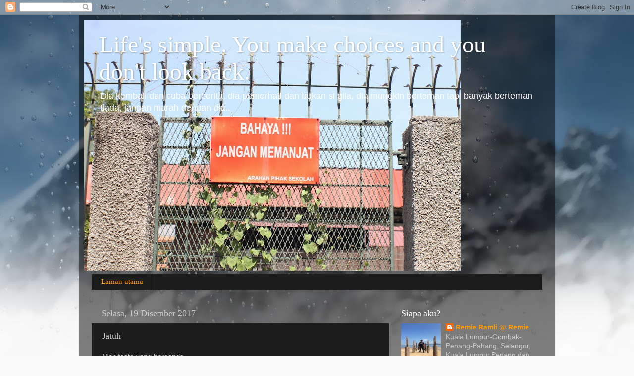

--- FILE ---
content_type: text/html; charset=UTF-8
request_url: https://lemasdidarat.blogspot.com/2017/12/jatuh.html
body_size: 23434
content:
<!DOCTYPE html>
<html class='v2' dir='ltr' lang='ms'>
<head>
<link href='https://www.blogger.com/static/v1/widgets/335934321-css_bundle_v2.css' rel='stylesheet' type='text/css'/>
<meta content='width=1100' name='viewport'/>
<meta content='text/html; charset=UTF-8' http-equiv='Content-Type'/>
<meta content='blogger' name='generator'/>
<link href='https://lemasdidarat.blogspot.com/favicon.ico' rel='icon' type='image/x-icon'/>
<link href='http://lemasdidarat.blogspot.com/2017/12/jatuh.html' rel='canonical'/>
<link rel="alternate" type="application/atom+xml" title="Life&#39;s simple. You make choices and you don&#39;t look back. - Atom" href="https://lemasdidarat.blogspot.com/feeds/posts/default" />
<link rel="alternate" type="application/rss+xml" title="Life&#39;s simple. You make choices and you don&#39;t look back. - RSS" href="https://lemasdidarat.blogspot.com/feeds/posts/default?alt=rss" />
<link rel="service.post" type="application/atom+xml" title="Life&#39;s simple. You make choices and you don&#39;t look back. - Atom" href="https://www.blogger.com/feeds/8841440456382384826/posts/default" />

<link rel="alternate" type="application/atom+xml" title="Life&#39;s simple. You make choices and you don&#39;t look back. - Atom" href="https://lemasdidarat.blogspot.com/feeds/3012746702341880808/comments/default" />
<!--Can't find substitution for tag [blog.ieCssRetrofitLinks]-->
<meta content='http://lemasdidarat.blogspot.com/2017/12/jatuh.html' property='og:url'/>
<meta content='Jatuh' property='og:title'/>
<meta content='Manifesto yang bercanda,   siapa sangka tidak menyangka,   riak yang waja hanya ibarat besi tidak bertempa,   rakus nafsu yang tidak bermakn...' property='og:description'/>
<title>Life's simple. You make choices and you don't look back.: Jatuh</title>
<style id='page-skin-1' type='text/css'><!--
/*-----------------------------------------------
Blogger Template Style
Name:     Picture Window
Designer: Blogger
URL:      www.blogger.com
----------------------------------------------- */
/* Content
----------------------------------------------- */
body {
font: normal normal 15px Arial, Tahoma, Helvetica, FreeSans, sans-serif;
color: #cccccc;
background: #fafafa url(//themes.googleusercontent.com/image?id=1iJBX-a-hBX2tKaDdERpElPUmvb4r5MDX9lEx06AA-UtZIQCYziZg3PFbmOyt-g2sH8Jo) repeat-x fixed top center;
}
html body .region-inner {
min-width: 0;
max-width: 100%;
width: auto;
}
.content-outer {
font-size: 90%;
}
a:link {
text-decoration:none;
color: #ff9900;
}
a:visited {
text-decoration:none;
color: #dd7700;
}
a:hover {
text-decoration:underline;
color: #ffaa00;
}
.content-outer {
background: transparent url(//www.blogblog.com/1kt/transparent/black50.png) repeat scroll top left;
-moz-border-radius: 0;
-webkit-border-radius: 0;
-goog-ms-border-radius: 0;
border-radius: 0;
-moz-box-shadow: 0 0 3px rgba(0, 0, 0, .15);
-webkit-box-shadow: 0 0 3px rgba(0, 0, 0, .15);
-goog-ms-box-shadow: 0 0 3px rgba(0, 0, 0, .15);
box-shadow: 0 0 3px rgba(0, 0, 0, .15);
margin: 0 auto;
}
.content-inner {
padding: 10px;
}
/* Header
----------------------------------------------- */
.header-outer {
background: transparent none repeat-x scroll top left;
_background-image: none;
color: #ffffff;
-moz-border-radius: 0;
-webkit-border-radius: 0;
-goog-ms-border-radius: 0;
border-radius: 0;
}
.Header img, .Header #header-inner {
-moz-border-radius: 0;
-webkit-border-radius: 0;
-goog-ms-border-radius: 0;
border-radius: 0;
}
.header-inner .Header .titlewrapper,
.header-inner .Header .descriptionwrapper {
padding-left: 30px;
padding-right: 30px;
}
.Header h1 {
font: normal normal 48px Georgia, Utopia, 'Palatino Linotype', Palatino, serif;
text-shadow: 1px 1px 3px rgba(0, 0, 0, 0.3);
}
.Header h1 a {
color: #ffffff;
}
.Header .description {
font-size: 130%;
}
/* Tabs
----------------------------------------------- */
.tabs-inner {
margin: .5em 15px 1em;
padding: 0;
}
.tabs-inner .section {
margin: 0;
}
.tabs-inner .widget ul {
padding: 0;
background: #1c1c1c none repeat scroll bottom;
-moz-border-radius: 0;
-webkit-border-radius: 0;
-goog-ms-border-radius: 0;
border-radius: 0;
}
.tabs-inner .widget li {
border: none;
}
.tabs-inner .widget li a {
display: inline-block;
padding: .5em 1em;
margin-right: 0;
color: #ff9900;
font: normal normal 15px Georgia, Utopia, 'Palatino Linotype', Palatino, serif;
-moz-border-radius: 0 0 0 0;
-webkit-border-top-left-radius: 0;
-webkit-border-top-right-radius: 0;
-goog-ms-border-radius: 0 0 0 0;
border-radius: 0 0 0 0;
background: transparent none no-repeat scroll top left;
border-right: 1px solid #000000;
}
.tabs-inner .widget li:first-child a {
padding-left: 1.25em;
-moz-border-radius-topleft: 0;
-moz-border-radius-bottomleft: 0;
-webkit-border-top-left-radius: 0;
-webkit-border-bottom-left-radius: 0;
-goog-ms-border-top-left-radius: 0;
-goog-ms-border-bottom-left-radius: 0;
border-top-left-radius: 0;
border-bottom-left-radius: 0;
}
.tabs-inner .widget li.selected a,
.tabs-inner .widget li a:hover {
position: relative;
z-index: 1;
background: #dd7700 none repeat scroll bottom;
color: #ffffff;
-moz-box-shadow: 0 0 0 rgba(0, 0, 0, .15);
-webkit-box-shadow: 0 0 0 rgba(0, 0, 0, .15);
-goog-ms-box-shadow: 0 0 0 rgba(0, 0, 0, .15);
box-shadow: 0 0 0 rgba(0, 0, 0, .15);
}
/* Headings
----------------------------------------------- */
h2 {
font: normal normal 18px Georgia, Utopia, 'Palatino Linotype', Palatino, serif;
text-transform: none;
color: #ffffff;
margin: .5em 0;
}
/* Main
----------------------------------------------- */
.main-outer {
background: transparent none repeat scroll top center;
-moz-border-radius: 0 0 0 0;
-webkit-border-top-left-radius: 0;
-webkit-border-top-right-radius: 0;
-webkit-border-bottom-left-radius: 0;
-webkit-border-bottom-right-radius: 0;
-goog-ms-border-radius: 0 0 0 0;
border-radius: 0 0 0 0;
-moz-box-shadow: 0 0 0 rgba(0, 0, 0, .15);
-webkit-box-shadow: 0 0 0 rgba(0, 0, 0, .15);
-goog-ms-box-shadow: 0 0 0 rgba(0, 0, 0, .15);
box-shadow: 0 0 0 rgba(0, 0, 0, .15);
}
.main-inner {
padding: 15px 20px 20px;
}
.main-inner .column-center-inner {
padding: 0 0;
}
.main-inner .column-left-inner {
padding-left: 0;
}
.main-inner .column-right-inner {
padding-right: 0;
}
/* Posts
----------------------------------------------- */
h3.post-title {
margin: 0;
font: normal normal 18px Georgia, Utopia, 'Palatino Linotype', Palatino, serif;
}
.comments h4 {
margin: 1em 0 0;
font: normal normal 18px Georgia, Utopia, 'Palatino Linotype', Palatino, serif;
}
.date-header span {
color: #cccccc;
}
.post-outer {
background-color: #1c1c1c;
border: solid 1px transparent;
-moz-border-radius: 0;
-webkit-border-radius: 0;
border-radius: 0;
-goog-ms-border-radius: 0;
padding: 15px 20px;
margin: 0 -20px 20px;
}
.post-body {
line-height: 1.4;
font-size: 110%;
position: relative;
}
.post-header {
margin: 0 0 1.5em;
color: #999999;
line-height: 1.6;
}
.post-footer {
margin: .5em 0 0;
color: #999999;
line-height: 1.6;
}
#blog-pager {
font-size: 140%
}
#comments .comment-author {
padding-top: 1.5em;
border-top: dashed 1px #ccc;
border-top: dashed 1px rgba(128, 128, 128, .5);
background-position: 0 1.5em;
}
#comments .comment-author:first-child {
padding-top: 0;
border-top: none;
}
.avatar-image-container {
margin: .2em 0 0;
}
/* Comments
----------------------------------------------- */
.comments .comments-content .icon.blog-author {
background-repeat: no-repeat;
background-image: url([data-uri]);
}
.comments .comments-content .loadmore a {
border-top: 1px solid #ffaa00;
border-bottom: 1px solid #ffaa00;
}
.comments .continue {
border-top: 2px solid #ffaa00;
}
/* Widgets
----------------------------------------------- */
.widget ul, .widget #ArchiveList ul.flat {
padding: 0;
list-style: none;
}
.widget ul li, .widget #ArchiveList ul.flat li {
border-top: dashed 1px #ccc;
border-top: dashed 1px rgba(128, 128, 128, .5);
}
.widget ul li:first-child, .widget #ArchiveList ul.flat li:first-child {
border-top: none;
}
.widget .post-body ul {
list-style: disc;
}
.widget .post-body ul li {
border: none;
}
/* Footer
----------------------------------------------- */
.footer-outer {
color:#cccccc;
background: transparent none repeat scroll top center;
-moz-border-radius: 0 0 0 0;
-webkit-border-top-left-radius: 0;
-webkit-border-top-right-radius: 0;
-webkit-border-bottom-left-radius: 0;
-webkit-border-bottom-right-radius: 0;
-goog-ms-border-radius: 0 0 0 0;
border-radius: 0 0 0 0;
-moz-box-shadow: 0 0 0 rgba(0, 0, 0, .15);
-webkit-box-shadow: 0 0 0 rgba(0, 0, 0, .15);
-goog-ms-box-shadow: 0 0 0 rgba(0, 0, 0, .15);
box-shadow: 0 0 0 rgba(0, 0, 0, .15);
}
.footer-inner {
padding: 10px 20px 20px;
}
.footer-outer a {
color: #ff9900;
}
.footer-outer a:visited {
color: #dd7700;
}
.footer-outer a:hover {
color: #ffaa00;
}
.footer-outer .widget h2 {
color: #ffffff;
}
/* Mobile
----------------------------------------------- */
html body.mobile {
height: auto;
}
html body.mobile {
min-height: 480px;
background-size: 100% auto;
}
.mobile .body-fauxcolumn-outer {
background: transparent none repeat scroll top left;
}
html .mobile .mobile-date-outer, html .mobile .blog-pager {
border-bottom: none;
background: transparent none repeat scroll top center;
margin-bottom: 10px;
}
.mobile .date-outer {
background: transparent none repeat scroll top center;
}
.mobile .header-outer, .mobile .main-outer,
.mobile .post-outer, .mobile .footer-outer {
-moz-border-radius: 0;
-webkit-border-radius: 0;
-goog-ms-border-radius: 0;
border-radius: 0;
}
.mobile .content-outer,
.mobile .main-outer,
.mobile .post-outer {
background: inherit;
border: none;
}
.mobile .content-outer {
font-size: 100%;
}
.mobile-link-button {
background-color: #ff9900;
}
.mobile-link-button a:link, .mobile-link-button a:visited {
color: #1c1c1c;
}
.mobile-index-contents {
color: #cccccc;
}
.mobile .tabs-inner .PageList .widget-content {
background: #dd7700 none repeat scroll bottom;
color: #ffffff;
}
.mobile .tabs-inner .PageList .widget-content .pagelist-arrow {
border-left: 1px solid #000000;
}

--></style>
<style id='template-skin-1' type='text/css'><!--
body {
min-width: 960px;
}
.content-outer, .content-fauxcolumn-outer, .region-inner {
min-width: 960px;
max-width: 960px;
_width: 960px;
}
.main-inner .columns {
padding-left: 0;
padding-right: 310px;
}
.main-inner .fauxcolumn-center-outer {
left: 0;
right: 310px;
/* IE6 does not respect left and right together */
_width: expression(this.parentNode.offsetWidth -
parseInt("0") -
parseInt("310px") + 'px');
}
.main-inner .fauxcolumn-left-outer {
width: 0;
}
.main-inner .fauxcolumn-right-outer {
width: 310px;
}
.main-inner .column-left-outer {
width: 0;
right: 100%;
margin-left: -0;
}
.main-inner .column-right-outer {
width: 310px;
margin-right: -310px;
}
#layout {
min-width: 0;
}
#layout .content-outer {
min-width: 0;
width: 800px;
}
#layout .region-inner {
min-width: 0;
width: auto;
}
body#layout div.add_widget {
padding: 8px;
}
body#layout div.add_widget a {
margin-left: 32px;
}
--></style>
<style>
    body {background-image:url(\/\/themes.googleusercontent.com\/image?id=1iJBX-a-hBX2tKaDdERpElPUmvb4r5MDX9lEx06AA-UtZIQCYziZg3PFbmOyt-g2sH8Jo);}
    
@media (max-width: 200px) { body {background-image:url(\/\/themes.googleusercontent.com\/image?id=1iJBX-a-hBX2tKaDdERpElPUmvb4r5MDX9lEx06AA-UtZIQCYziZg3PFbmOyt-g2sH8Jo&options=w200);}}
@media (max-width: 400px) and (min-width: 201px) { body {background-image:url(\/\/themes.googleusercontent.com\/image?id=1iJBX-a-hBX2tKaDdERpElPUmvb4r5MDX9lEx06AA-UtZIQCYziZg3PFbmOyt-g2sH8Jo&options=w400);}}
@media (max-width: 800px) and (min-width: 401px) { body {background-image:url(\/\/themes.googleusercontent.com\/image?id=1iJBX-a-hBX2tKaDdERpElPUmvb4r5MDX9lEx06AA-UtZIQCYziZg3PFbmOyt-g2sH8Jo&options=w800);}}
@media (max-width: 1200px) and (min-width: 801px) { body {background-image:url(\/\/themes.googleusercontent.com\/image?id=1iJBX-a-hBX2tKaDdERpElPUmvb4r5MDX9lEx06AA-UtZIQCYziZg3PFbmOyt-g2sH8Jo&options=w1200);}}
/* Last tag covers anything over one higher than the previous max-size cap. */
@media (min-width: 1201px) { body {background-image:url(\/\/themes.googleusercontent.com\/image?id=1iJBX-a-hBX2tKaDdERpElPUmvb4r5MDX9lEx06AA-UtZIQCYziZg3PFbmOyt-g2sH8Jo&options=w1600);}}
  </style>
<link href='https://www.blogger.com/dyn-css/authorization.css?targetBlogID=8841440456382384826&amp;zx=e2c6f811-a182-47d4-9d67-4a79861763ab' media='none' onload='if(media!=&#39;all&#39;)media=&#39;all&#39;' rel='stylesheet'/><noscript><link href='https://www.blogger.com/dyn-css/authorization.css?targetBlogID=8841440456382384826&amp;zx=e2c6f811-a182-47d4-9d67-4a79861763ab' rel='stylesheet'/></noscript>
<meta name='google-adsense-platform-account' content='ca-host-pub-1556223355139109'/>
<meta name='google-adsense-platform-domain' content='blogspot.com'/>

</head>
<body class='loading variant-screen'>
<div class='navbar section' id='navbar' name='Navbar'><div class='widget Navbar' data-version='1' id='Navbar1'><script type="text/javascript">
    function setAttributeOnload(object, attribute, val) {
      if(window.addEventListener) {
        window.addEventListener('load',
          function(){ object[attribute] = val; }, false);
      } else {
        window.attachEvent('onload', function(){ object[attribute] = val; });
      }
    }
  </script>
<div id="navbar-iframe-container"></div>
<script type="text/javascript" src="https://apis.google.com/js/platform.js"></script>
<script type="text/javascript">
      gapi.load("gapi.iframes:gapi.iframes.style.bubble", function() {
        if (gapi.iframes && gapi.iframes.getContext) {
          gapi.iframes.getContext().openChild({
              url: 'https://www.blogger.com/navbar/8841440456382384826?po\x3d3012746702341880808\x26origin\x3dhttps://lemasdidarat.blogspot.com',
              where: document.getElementById("navbar-iframe-container"),
              id: "navbar-iframe"
          });
        }
      });
    </script><script type="text/javascript">
(function() {
var script = document.createElement('script');
script.type = 'text/javascript';
script.src = '//pagead2.googlesyndication.com/pagead/js/google_top_exp.js';
var head = document.getElementsByTagName('head')[0];
if (head) {
head.appendChild(script);
}})();
</script>
</div></div>
<div class='body-fauxcolumns'>
<div class='fauxcolumn-outer body-fauxcolumn-outer'>
<div class='cap-top'>
<div class='cap-left'></div>
<div class='cap-right'></div>
</div>
<div class='fauxborder-left'>
<div class='fauxborder-right'></div>
<div class='fauxcolumn-inner'>
</div>
</div>
<div class='cap-bottom'>
<div class='cap-left'></div>
<div class='cap-right'></div>
</div>
</div>
</div>
<div class='content'>
<div class='content-fauxcolumns'>
<div class='fauxcolumn-outer content-fauxcolumn-outer'>
<div class='cap-top'>
<div class='cap-left'></div>
<div class='cap-right'></div>
</div>
<div class='fauxborder-left'>
<div class='fauxborder-right'></div>
<div class='fauxcolumn-inner'>
</div>
</div>
<div class='cap-bottom'>
<div class='cap-left'></div>
<div class='cap-right'></div>
</div>
</div>
</div>
<div class='content-outer'>
<div class='content-cap-top cap-top'>
<div class='cap-left'></div>
<div class='cap-right'></div>
</div>
<div class='fauxborder-left content-fauxborder-left'>
<div class='fauxborder-right content-fauxborder-right'></div>
<div class='content-inner'>
<header>
<div class='header-outer'>
<div class='header-cap-top cap-top'>
<div class='cap-left'></div>
<div class='cap-right'></div>
</div>
<div class='fauxborder-left header-fauxborder-left'>
<div class='fauxborder-right header-fauxborder-right'></div>
<div class='region-inner header-inner'>
<div class='header section' id='header' name='Pengepala'><div class='widget Header' data-version='1' id='Header1'>
<div id='header-inner' style='background-image: url("https://blogger.googleusercontent.com/img/b/R29vZ2xl/AVvXsEiDw4BHfnRyIZHKQmQSMk8tx-yPYSYXPbTtrNqxCM_nwr3p2uKE3x8EVnGdRN6JfcjEyUcdf1ng6vuaDpNqGftVAqxmlZkX2q2AhtSKlgpS6XzcaF1L54dYIcQjDnSHjXSCapyzysOZYUe2/s760/IMG_9053.JPG"); background-position: left; min-height: 507px; _height: 507px; background-repeat: no-repeat; '>
<div class='titlewrapper' style='background: transparent'>
<h1 class='title' style='background: transparent; border-width: 0px'>
<a href='https://lemasdidarat.blogspot.com/'>
Life's simple. You make choices and you don't look back.
</a>
</h1>
</div>
<div class='descriptionwrapper'>
<p class='description'><span>Dia kembali dan cuba bercerita, dia pemerhati dan bukan si gila,
dia mungkin berteman tapi banyak berteman tiada,
jangan marah dengan dia..</span></p>
</div>
</div>
</div></div>
</div>
</div>
<div class='header-cap-bottom cap-bottom'>
<div class='cap-left'></div>
<div class='cap-right'></div>
</div>
</div>
</header>
<div class='tabs-outer'>
<div class='tabs-cap-top cap-top'>
<div class='cap-left'></div>
<div class='cap-right'></div>
</div>
<div class='fauxborder-left tabs-fauxborder-left'>
<div class='fauxborder-right tabs-fauxborder-right'></div>
<div class='region-inner tabs-inner'>
<div class='tabs section' id='crosscol' name='Rentas Lajur'><div class='widget PageList' data-version='1' id='PageList1'>
<h2>Tanah lapang</h2>
<div class='widget-content'>
<ul>
<li>
<a href='https://lemasdidarat.blogspot.com/'>Laman utama</a>
</li>
</ul>
<div class='clear'></div>
</div>
</div></div>
<div class='tabs no-items section' id='crosscol-overflow' name='Cross-Column 2'></div>
</div>
</div>
<div class='tabs-cap-bottom cap-bottom'>
<div class='cap-left'></div>
<div class='cap-right'></div>
</div>
</div>
<div class='main-outer'>
<div class='main-cap-top cap-top'>
<div class='cap-left'></div>
<div class='cap-right'></div>
</div>
<div class='fauxborder-left main-fauxborder-left'>
<div class='fauxborder-right main-fauxborder-right'></div>
<div class='region-inner main-inner'>
<div class='columns fauxcolumns'>
<div class='fauxcolumn-outer fauxcolumn-center-outer'>
<div class='cap-top'>
<div class='cap-left'></div>
<div class='cap-right'></div>
</div>
<div class='fauxborder-left'>
<div class='fauxborder-right'></div>
<div class='fauxcolumn-inner'>
</div>
</div>
<div class='cap-bottom'>
<div class='cap-left'></div>
<div class='cap-right'></div>
</div>
</div>
<div class='fauxcolumn-outer fauxcolumn-left-outer'>
<div class='cap-top'>
<div class='cap-left'></div>
<div class='cap-right'></div>
</div>
<div class='fauxborder-left'>
<div class='fauxborder-right'></div>
<div class='fauxcolumn-inner'>
</div>
</div>
<div class='cap-bottom'>
<div class='cap-left'></div>
<div class='cap-right'></div>
</div>
</div>
<div class='fauxcolumn-outer fauxcolumn-right-outer'>
<div class='cap-top'>
<div class='cap-left'></div>
<div class='cap-right'></div>
</div>
<div class='fauxborder-left'>
<div class='fauxborder-right'></div>
<div class='fauxcolumn-inner'>
</div>
</div>
<div class='cap-bottom'>
<div class='cap-left'></div>
<div class='cap-right'></div>
</div>
</div>
<!-- corrects IE6 width calculation -->
<div class='columns-inner'>
<div class='column-center-outer'>
<div class='column-center-inner'>
<div class='main section' id='main' name='Utama'><div class='widget Blog' data-version='1' id='Blog1'>
<div class='blog-posts hfeed'>

          <div class="date-outer">
        
<h2 class='date-header'><span>Selasa, 19 Disember 2017</span></h2>

          <div class="date-posts">
        
<div class='post-outer'>
<div class='post hentry uncustomized-post-template' itemprop='blogPost' itemscope='itemscope' itemtype='http://schema.org/BlogPosting'>
<meta content='8841440456382384826' itemprop='blogId'/>
<meta content='3012746702341880808' itemprop='postId'/>
<a name='3012746702341880808'></a>
<h3 class='post-title entry-title' itemprop='name'>
Jatuh
</h3>
<div class='post-header'>
<div class='post-header-line-1'></div>
</div>
<div class='post-body entry-content' id='post-body-3012746702341880808' itemprop='description articleBody'>
Manifesto yang bercanda,<br />
<br />
siapa sangka tidak menyangka,<br />
<br />
riak yang waja hanya ibarat besi tidak bertempa,<br />
<br />
rakus nafsu yang tidak bermakna,<br />
<br />
padan muka aku kata,<br />
<br />
bukan pada engkau tapi pada aku yang gila,<br />
<br />
goodbye bukan kata nak pergi buat selamanya,<br />
<br />
move on bukan ertinya bahagia,<br />
<br />
happy bukannya aku gembira,<br />
<br />
ko nampak aku senang di dunia,<br />
<br />
mungkin sementara dan akan menderita sehingga hujung usia,<br />
<br />
aku bukan menghukum sekadar berkata tanpa suara,<br />
<br />
aku terus jatuh tanpa orang melihatnya....
<div style='clear: both;'></div>
</div>
<div class='post-footer'>
<div class='post-footer-line post-footer-line-1'>
<span class='post-author vcard'>
Dicatat oleh
<span class='fn' itemprop='author' itemscope='itemscope' itemtype='http://schema.org/Person'>
<meta content='https://www.blogger.com/profile/06706811137835737887' itemprop='url'/>
<a class='g-profile' href='https://www.blogger.com/profile/06706811137835737887' rel='author' title='author profile'>
<span itemprop='name'>Remie Ramli @ Remie</span>
</a>
</span>
</span>
<span class='post-timestamp'>
di
<meta content='http://lemasdidarat.blogspot.com/2017/12/jatuh.html' itemprop='url'/>
<a class='timestamp-link' href='https://lemasdidarat.blogspot.com/2017/12/jatuh.html' rel='bookmark' title='permanent link'><abbr class='published' itemprop='datePublished' title='2017-12-19T04:08:00-08:00'>4:08&#8239;PG</abbr></a>
</span>
<span class='post-comment-link'>
</span>
<span class='post-icons'>
<span class='item-control blog-admin pid-400233859'>
<a href='https://www.blogger.com/post-edit.g?blogID=8841440456382384826&postID=3012746702341880808&from=pencil' title='Edit Catatan'>
<img alt='' class='icon-action' height='18' src='https://resources.blogblog.com/img/icon18_edit_allbkg.gif' width='18'/>
</a>
</span>
</span>
<div class='post-share-buttons goog-inline-block'>
</div>
</div>
<div class='post-footer-line post-footer-line-2'>
<span class='post-labels'>
</span>
</div>
<div class='post-footer-line post-footer-line-3'>
<span class='post-location'>
</span>
</div>
</div>
</div>
<div class='comments' id='comments'>
<a name='comments'></a>
<h4>Tiada ulasan:</h4>
<div id='Blog1_comments-block-wrapper'>
<dl class='avatar-comment-indent' id='comments-block'>
</dl>
</div>
<p class='comment-footer'>
<div class='comment-form'>
<a name='comment-form'></a>
<h4 id='comment-post-message'>Catat Ulasan</h4>
<p>
</p>
<a href='https://www.blogger.com/comment/frame/8841440456382384826?po=3012746702341880808&hl=ms&saa=85391&origin=https://lemasdidarat.blogspot.com' id='comment-editor-src'></a>
<iframe allowtransparency='true' class='blogger-iframe-colorize blogger-comment-from-post' frameborder='0' height='410px' id='comment-editor' name='comment-editor' src='' width='100%'></iframe>
<script src='https://www.blogger.com/static/v1/jsbin/2830521187-comment_from_post_iframe.js' type='text/javascript'></script>
<script type='text/javascript'>
      BLOG_CMT_createIframe('https://www.blogger.com/rpc_relay.html');
    </script>
</div>
</p>
</div>
</div>

        </div></div>
      
</div>
<div class='blog-pager' id='blog-pager'>
<span id='blog-pager-newer-link'>
<a class='blog-pager-newer-link' href='https://lemasdidarat.blogspot.com/2019/02/apa-khabar.html' id='Blog1_blog-pager-newer-link' title='Catatan Terbaru'>Catatan Terbaru</a>
</span>
<span id='blog-pager-older-link'>
<a class='blog-pager-older-link' href='https://lemasdidarat.blogspot.com/2017/09/gugur.html' id='Blog1_blog-pager-older-link' title='Catatan Lama'>Catatan Lama</a>
</span>
<a class='home-link' href='https://lemasdidarat.blogspot.com/'>Laman utama</a>
</div>
<div class='clear'></div>
<div class='post-feeds'>
<div class='feed-links'>
Langgan:
<a class='feed-link' href='https://lemasdidarat.blogspot.com/feeds/3012746702341880808/comments/default' target='_blank' type='application/atom+xml'>Catat Ulasan (Atom)</a>
</div>
</div>
</div></div>
</div>
</div>
<div class='column-left-outer'>
<div class='column-left-inner'>
<aside>
</aside>
</div>
</div>
<div class='column-right-outer'>
<div class='column-right-inner'>
<aside>
<div class='sidebar section' id='sidebar-right-1'><div class='widget Profile' data-version='1' id='Profile1'>
<h2>Siapa aku?</h2>
<div class='widget-content'>
<a href='https://www.blogger.com/profile/06706811137835737887'><img alt='Foto saya' class='profile-img' height='80' src='//blogger.googleusercontent.com/img/b/R29vZ2xl/AVvXsEjX4g9U2oI8tjAzkOtMVT7YhRrLSkartYbyuwHh_FqxOwr8f6nwiV1wFdEy1u87BeoGyHlVcLJzPPltRvnV4JAIxM8xBwRigg6pmutQRFbH9pLrzaL8GOvtxF0KqsO9y0g/s220/IMG_0692.JPG' width='80'/></a>
<dl class='profile-datablock'>
<dt class='profile-data'>
<a class='profile-name-link g-profile' href='https://www.blogger.com/profile/06706811137835737887' rel='author' style='background-image: url(//www.blogger.com/img/logo-16.png);'>
Remie Ramli @ Remie
</a>
</dt>
<dd class='profile-data'>Kuala Lumpur-Gombak-Penang-Pahang, Selangor, Kuala Lumpur,Penang dan Pahang, Malaysia</dd>
<dd class='profile-textblock'>Aku cuma insan kerdil yang mahu menggegarkan dunia.
Tapi aku tidak mahu dikenali sesiapa.
Siapa aku bukan siapa.
Aku bukan si bijak yang kacak,
cuma insan biasa dari gombak.
Inilah diri aku yang sebenarnya.
Jangan menghina aku,kerana aku akan buat diri mu mati dalam keadaan yang hina.
Aku mampu merubah dunia.
Ilmu Antropologi Dan Sosiologi akan membimbing aku mencapai segala impian aku.Sains politik akan melebarkan pengaruh aku.
Aku ORANG ASLI suku SEMELAI,tidak takut dengan cabaran,siapa yang mencabar,kita berdebat,tak perlu habiskan tenaga dengan bersilat bersenjatakan pisau lipat.
Aku mahukan kelainan dari kebiasaan.Aku sudah jemu dengan kebiasaan.Aku sentiasa mahukan pembaharuan.
Aku mahu yang berkualiti dan beridentiti.</dd>
</dl>
<a class='profile-link' href='https://www.blogger.com/profile/06706811137835737887' rel='author'>Lihat profil lengkap saya</a>
<div class='clear'></div>
</div>
</div><div class='widget Image' data-version='1' id='Image4'>
<h2>Kelestarian pada masa hadapan</h2>
<div class='widget-content'>
<img alt='Kelestarian pada masa hadapan' height='220' id='Image4_img' src='https://blogger.googleusercontent.com/img/b/R29vZ2xl/AVvXsEipOYwzGZEVv9Hl1ExBVtbI5M-x2reIZjovj3GMkYSBPeUOjL0fOrgbMKCqAdpgr26RykKonVwJhlH6Tb6jDo4JLP78qnvNj8ArhZmRkIGYUfKjlPofBsuIeHFXhxSGrZAhyUTCu44oCw2Q/s220/LESTARI.jpg' width='155'/>
<br/>
<span class='caption'>Walaupun aku bukan penyokong Aspirasi,tapi aku sokong tentang kelestarian untuk masa hadapan</span>
</div>
<div class='clear'></div>
</div><div class='widget Image' data-version='1' id='Image1'>
<h2>Mit Lancer Evolution</h2>
<div class='widget-content'>
<img alt='Mit Lancer Evolution' height='194' id='Image1_img' src='https://blogger.googleusercontent.com/img/b/R29vZ2xl/AVvXsEhu0rjWnpi6d2_iPfh_RnjnJX8vH-6fjMAqVY5D0HPnZ6dkBW7gXedksR49TrZVaBf2P5wEVXOO5HRhSu_xCIWtylkKlhtd1zUw4IQyFbRHD8bX3gYAs5syPg11EbToCEZsuyC0aATLoH6v/s1600/evo+x.jpg' width='259'/>
<br/>
<span class='caption'>World eXtream Champion</span>
</div>
<div class='clear'></div>
</div><div class='widget Image' data-version='1' id='Image5'>
<h2>Silver Bullet is back! 702.....</h2>
<div class='widget-content'>
<img alt='Silver Bullet is back! 702.....' height='225' id='Image5_img' src='https://blogger.googleusercontent.com/img/b/R29vZ2xl/AVvXsEiwBP1ErH0QNXUi44QyiF8VQTxEm8McXvO5iIwYrb_FKGUp2l0gsTVgQ72BEUb6sNlslHFJtKPWX2Hxo77g9PF5fWkUoHjUjyYdGb7ky6dOiSOgM-lVtA9ZMfNw7Gujmvt_iunecAfT_G44/s1600/terios+silver.jpg' width='300'/>
<br/>
<span class='caption'>K3-Vet</span>
</div>
<div class='clear'></div>
</div><div class='widget Image' data-version='1' id='Image2'>
<h2>PiVot RPM With shift light</h2>
<div class='widget-content'>
<img alt='PiVot RPM With shift light' height='165' id='Image2_img' src='//4.bp.blogspot.com/_Jq2jHlCsQZ4/SyWgO4hh6fI/AAAAAAAAAMs/GbCPPQ1A7B4/S220/PiVot+RPM+shift+light.jpg' width='220'/>
<br/>
</div>
<div class='clear'></div>
</div><div class='widget Followers' data-version='1' id='Followers1'>
<h2 class='title'>Yang ikut aku...</h2>
<div class='widget-content'>
<div id='Followers1-wrapper'>
<div style='margin-right:2px;'>
<div><script type="text/javascript" src="https://apis.google.com/js/platform.js"></script>
<div id="followers-iframe-container"></div>
<script type="text/javascript">
    window.followersIframe = null;
    function followersIframeOpen(url) {
      gapi.load("gapi.iframes", function() {
        if (gapi.iframes && gapi.iframes.getContext) {
          window.followersIframe = gapi.iframes.getContext().openChild({
            url: url,
            where: document.getElementById("followers-iframe-container"),
            messageHandlersFilter: gapi.iframes.CROSS_ORIGIN_IFRAMES_FILTER,
            messageHandlers: {
              '_ready': function(obj) {
                window.followersIframe.getIframeEl().height = obj.height;
              },
              'reset': function() {
                window.followersIframe.close();
                followersIframeOpen("https://www.blogger.com/followers/frame/8841440456382384826?colors\x3dCgt0cmFuc3BhcmVudBILdHJhbnNwYXJlbnQaByNjY2NjY2MiByNmZjk5MDAqC3RyYW5zcGFyZW50MgcjZmZmZmZmOgcjY2NjY2NjQgcjZmY5OTAwSgcjMDAwMDAwUgcjZmY5OTAwWgt0cmFuc3BhcmVudA%3D%3D\x26pageSize\x3d21\x26hl\x3dms\x26origin\x3dhttps://lemasdidarat.blogspot.com");
              },
              'open': function(url) {
                window.followersIframe.close();
                followersIframeOpen(url);
              }
            }
          });
        }
      });
    }
    followersIframeOpen("https://www.blogger.com/followers/frame/8841440456382384826?colors\x3dCgt0cmFuc3BhcmVudBILdHJhbnNwYXJlbnQaByNjY2NjY2MiByNmZjk5MDAqC3RyYW5zcGFyZW50MgcjZmZmZmZmOgcjY2NjY2NjQgcjZmY5OTAwSgcjMDAwMDAwUgcjZmY5OTAwWgt0cmFuc3BhcmVudA%3D%3D\x26pageSize\x3d21\x26hl\x3dms\x26origin\x3dhttps://lemasdidarat.blogspot.com");
  </script></div>
</div>
</div>
<div class='clear'></div>
</div>
</div><div class='widget BlogArchive' data-version='1' id='BlogArchive1'>
<h2>Arkib Blog</h2>
<div class='widget-content'>
<div id='ArchiveList'>
<div id='BlogArchive1_ArchiveList'>
<ul class='hierarchy'>
<li class='archivedate collapsed'>
<a class='toggle' href='javascript:void(0)'>
<span class='zippy'>

        &#9658;&#160;
      
</span>
</a>
<a class='post-count-link' href='https://lemasdidarat.blogspot.com/2020/'>
2020
</a>
<span class='post-count' dir='ltr'>(2)</span>
<ul class='hierarchy'>
<li class='archivedate collapsed'>
<a class='toggle' href='javascript:void(0)'>
<span class='zippy'>

        &#9658;&#160;
      
</span>
</a>
<a class='post-count-link' href='https://lemasdidarat.blogspot.com/2020/10/'>
Oktober
</a>
<span class='post-count' dir='ltr'>(1)</span>
</li>
</ul>
<ul class='hierarchy'>
<li class='archivedate collapsed'>
<a class='toggle' href='javascript:void(0)'>
<span class='zippy'>

        &#9658;&#160;
      
</span>
</a>
<a class='post-count-link' href='https://lemasdidarat.blogspot.com/2020/03/'>
Mac
</a>
<span class='post-count' dir='ltr'>(1)</span>
</li>
</ul>
</li>
</ul>
<ul class='hierarchy'>
<li class='archivedate collapsed'>
<a class='toggle' href='javascript:void(0)'>
<span class='zippy'>

        &#9658;&#160;
      
</span>
</a>
<a class='post-count-link' href='https://lemasdidarat.blogspot.com/2019/'>
2019
</a>
<span class='post-count' dir='ltr'>(4)</span>
<ul class='hierarchy'>
<li class='archivedate collapsed'>
<a class='toggle' href='javascript:void(0)'>
<span class='zippy'>

        &#9658;&#160;
      
</span>
</a>
<a class='post-count-link' href='https://lemasdidarat.blogspot.com/2019/10/'>
Oktober
</a>
<span class='post-count' dir='ltr'>(1)</span>
</li>
</ul>
<ul class='hierarchy'>
<li class='archivedate collapsed'>
<a class='toggle' href='javascript:void(0)'>
<span class='zippy'>

        &#9658;&#160;
      
</span>
</a>
<a class='post-count-link' href='https://lemasdidarat.blogspot.com/2019/08/'>
Ogos
</a>
<span class='post-count' dir='ltr'>(1)</span>
</li>
</ul>
<ul class='hierarchy'>
<li class='archivedate collapsed'>
<a class='toggle' href='javascript:void(0)'>
<span class='zippy'>

        &#9658;&#160;
      
</span>
</a>
<a class='post-count-link' href='https://lemasdidarat.blogspot.com/2019/04/'>
April
</a>
<span class='post-count' dir='ltr'>(1)</span>
</li>
</ul>
<ul class='hierarchy'>
<li class='archivedate collapsed'>
<a class='toggle' href='javascript:void(0)'>
<span class='zippy'>

        &#9658;&#160;
      
</span>
</a>
<a class='post-count-link' href='https://lemasdidarat.blogspot.com/2019/02/'>
Februari
</a>
<span class='post-count' dir='ltr'>(1)</span>
</li>
</ul>
</li>
</ul>
<ul class='hierarchy'>
<li class='archivedate expanded'>
<a class='toggle' href='javascript:void(0)'>
<span class='zippy toggle-open'>

        &#9660;&#160;
      
</span>
</a>
<a class='post-count-link' href='https://lemasdidarat.blogspot.com/2017/'>
2017
</a>
<span class='post-count' dir='ltr'>(2)</span>
<ul class='hierarchy'>
<li class='archivedate expanded'>
<a class='toggle' href='javascript:void(0)'>
<span class='zippy toggle-open'>

        &#9660;&#160;
      
</span>
</a>
<a class='post-count-link' href='https://lemasdidarat.blogspot.com/2017/12/'>
Disember
</a>
<span class='post-count' dir='ltr'>(1)</span>
<ul class='posts'>
<li><a href='https://lemasdidarat.blogspot.com/2017/12/jatuh.html'>Jatuh</a></li>
</ul>
</li>
</ul>
<ul class='hierarchy'>
<li class='archivedate collapsed'>
<a class='toggle' href='javascript:void(0)'>
<span class='zippy'>

        &#9658;&#160;
      
</span>
</a>
<a class='post-count-link' href='https://lemasdidarat.blogspot.com/2017/09/'>
September
</a>
<span class='post-count' dir='ltr'>(1)</span>
</li>
</ul>
</li>
</ul>
<ul class='hierarchy'>
<li class='archivedate collapsed'>
<a class='toggle' href='javascript:void(0)'>
<span class='zippy'>

        &#9658;&#160;
      
</span>
</a>
<a class='post-count-link' href='https://lemasdidarat.blogspot.com/2015/'>
2015
</a>
<span class='post-count' dir='ltr'>(4)</span>
<ul class='hierarchy'>
<li class='archivedate collapsed'>
<a class='toggle' href='javascript:void(0)'>
<span class='zippy'>

        &#9658;&#160;
      
</span>
</a>
<a class='post-count-link' href='https://lemasdidarat.blogspot.com/2015/07/'>
Julai
</a>
<span class='post-count' dir='ltr'>(1)</span>
</li>
</ul>
<ul class='hierarchy'>
<li class='archivedate collapsed'>
<a class='toggle' href='javascript:void(0)'>
<span class='zippy'>

        &#9658;&#160;
      
</span>
</a>
<a class='post-count-link' href='https://lemasdidarat.blogspot.com/2015/04/'>
April
</a>
<span class='post-count' dir='ltr'>(1)</span>
</li>
</ul>
<ul class='hierarchy'>
<li class='archivedate collapsed'>
<a class='toggle' href='javascript:void(0)'>
<span class='zippy'>

        &#9658;&#160;
      
</span>
</a>
<a class='post-count-link' href='https://lemasdidarat.blogspot.com/2015/01/'>
Januari
</a>
<span class='post-count' dir='ltr'>(2)</span>
</li>
</ul>
</li>
</ul>
<ul class='hierarchy'>
<li class='archivedate collapsed'>
<a class='toggle' href='javascript:void(0)'>
<span class='zippy'>

        &#9658;&#160;
      
</span>
</a>
<a class='post-count-link' href='https://lemasdidarat.blogspot.com/2014/'>
2014
</a>
<span class='post-count' dir='ltr'>(7)</span>
<ul class='hierarchy'>
<li class='archivedate collapsed'>
<a class='toggle' href='javascript:void(0)'>
<span class='zippy'>

        &#9658;&#160;
      
</span>
</a>
<a class='post-count-link' href='https://lemasdidarat.blogspot.com/2014/12/'>
Disember
</a>
<span class='post-count' dir='ltr'>(4)</span>
</li>
</ul>
<ul class='hierarchy'>
<li class='archivedate collapsed'>
<a class='toggle' href='javascript:void(0)'>
<span class='zippy'>

        &#9658;&#160;
      
</span>
</a>
<a class='post-count-link' href='https://lemasdidarat.blogspot.com/2014/07/'>
Julai
</a>
<span class='post-count' dir='ltr'>(1)</span>
</li>
</ul>
<ul class='hierarchy'>
<li class='archivedate collapsed'>
<a class='toggle' href='javascript:void(0)'>
<span class='zippy'>

        &#9658;&#160;
      
</span>
</a>
<a class='post-count-link' href='https://lemasdidarat.blogspot.com/2014/02/'>
Februari
</a>
<span class='post-count' dir='ltr'>(2)</span>
</li>
</ul>
</li>
</ul>
<ul class='hierarchy'>
<li class='archivedate collapsed'>
<a class='toggle' href='javascript:void(0)'>
<span class='zippy'>

        &#9658;&#160;
      
</span>
</a>
<a class='post-count-link' href='https://lemasdidarat.blogspot.com/2013/'>
2013
</a>
<span class='post-count' dir='ltr'>(2)</span>
<ul class='hierarchy'>
<li class='archivedate collapsed'>
<a class='toggle' href='javascript:void(0)'>
<span class='zippy'>

        &#9658;&#160;
      
</span>
</a>
<a class='post-count-link' href='https://lemasdidarat.blogspot.com/2013/12/'>
Disember
</a>
<span class='post-count' dir='ltr'>(2)</span>
</li>
</ul>
</li>
</ul>
<ul class='hierarchy'>
<li class='archivedate collapsed'>
<a class='toggle' href='javascript:void(0)'>
<span class='zippy'>

        &#9658;&#160;
      
</span>
</a>
<a class='post-count-link' href='https://lemasdidarat.blogspot.com/2012/'>
2012
</a>
<span class='post-count' dir='ltr'>(4)</span>
<ul class='hierarchy'>
<li class='archivedate collapsed'>
<a class='toggle' href='javascript:void(0)'>
<span class='zippy'>

        &#9658;&#160;
      
</span>
</a>
<a class='post-count-link' href='https://lemasdidarat.blogspot.com/2012/12/'>
Disember
</a>
<span class='post-count' dir='ltr'>(2)</span>
</li>
</ul>
<ul class='hierarchy'>
<li class='archivedate collapsed'>
<a class='toggle' href='javascript:void(0)'>
<span class='zippy'>

        &#9658;&#160;
      
</span>
</a>
<a class='post-count-link' href='https://lemasdidarat.blogspot.com/2012/11/'>
November
</a>
<span class='post-count' dir='ltr'>(1)</span>
</li>
</ul>
<ul class='hierarchy'>
<li class='archivedate collapsed'>
<a class='toggle' href='javascript:void(0)'>
<span class='zippy'>

        &#9658;&#160;
      
</span>
</a>
<a class='post-count-link' href='https://lemasdidarat.blogspot.com/2012/07/'>
Julai
</a>
<span class='post-count' dir='ltr'>(1)</span>
</li>
</ul>
</li>
</ul>
<ul class='hierarchy'>
<li class='archivedate collapsed'>
<a class='toggle' href='javascript:void(0)'>
<span class='zippy'>

        &#9658;&#160;
      
</span>
</a>
<a class='post-count-link' href='https://lemasdidarat.blogspot.com/2011/'>
2011
</a>
<span class='post-count' dir='ltr'>(11)</span>
<ul class='hierarchy'>
<li class='archivedate collapsed'>
<a class='toggle' href='javascript:void(0)'>
<span class='zippy'>

        &#9658;&#160;
      
</span>
</a>
<a class='post-count-link' href='https://lemasdidarat.blogspot.com/2011/12/'>
Disember
</a>
<span class='post-count' dir='ltr'>(2)</span>
</li>
</ul>
<ul class='hierarchy'>
<li class='archivedate collapsed'>
<a class='toggle' href='javascript:void(0)'>
<span class='zippy'>

        &#9658;&#160;
      
</span>
</a>
<a class='post-count-link' href='https://lemasdidarat.blogspot.com/2011/09/'>
September
</a>
<span class='post-count' dir='ltr'>(1)</span>
</li>
</ul>
<ul class='hierarchy'>
<li class='archivedate collapsed'>
<a class='toggle' href='javascript:void(0)'>
<span class='zippy'>

        &#9658;&#160;
      
</span>
</a>
<a class='post-count-link' href='https://lemasdidarat.blogspot.com/2011/08/'>
Ogos
</a>
<span class='post-count' dir='ltr'>(1)</span>
</li>
</ul>
<ul class='hierarchy'>
<li class='archivedate collapsed'>
<a class='toggle' href='javascript:void(0)'>
<span class='zippy'>

        &#9658;&#160;
      
</span>
</a>
<a class='post-count-link' href='https://lemasdidarat.blogspot.com/2011/05/'>
Mei
</a>
<span class='post-count' dir='ltr'>(1)</span>
</li>
</ul>
<ul class='hierarchy'>
<li class='archivedate collapsed'>
<a class='toggle' href='javascript:void(0)'>
<span class='zippy'>

        &#9658;&#160;
      
</span>
</a>
<a class='post-count-link' href='https://lemasdidarat.blogspot.com/2011/04/'>
April
</a>
<span class='post-count' dir='ltr'>(1)</span>
</li>
</ul>
<ul class='hierarchy'>
<li class='archivedate collapsed'>
<a class='toggle' href='javascript:void(0)'>
<span class='zippy'>

        &#9658;&#160;
      
</span>
</a>
<a class='post-count-link' href='https://lemasdidarat.blogspot.com/2011/02/'>
Februari
</a>
<span class='post-count' dir='ltr'>(2)</span>
</li>
</ul>
<ul class='hierarchy'>
<li class='archivedate collapsed'>
<a class='toggle' href='javascript:void(0)'>
<span class='zippy'>

        &#9658;&#160;
      
</span>
</a>
<a class='post-count-link' href='https://lemasdidarat.blogspot.com/2011/01/'>
Januari
</a>
<span class='post-count' dir='ltr'>(3)</span>
</li>
</ul>
</li>
</ul>
<ul class='hierarchy'>
<li class='archivedate collapsed'>
<a class='toggle' href='javascript:void(0)'>
<span class='zippy'>

        &#9658;&#160;
      
</span>
</a>
<a class='post-count-link' href='https://lemasdidarat.blogspot.com/2010/'>
2010
</a>
<span class='post-count' dir='ltr'>(31)</span>
<ul class='hierarchy'>
<li class='archivedate collapsed'>
<a class='toggle' href='javascript:void(0)'>
<span class='zippy'>

        &#9658;&#160;
      
</span>
</a>
<a class='post-count-link' href='https://lemasdidarat.blogspot.com/2010/12/'>
Disember
</a>
<span class='post-count' dir='ltr'>(2)</span>
</li>
</ul>
<ul class='hierarchy'>
<li class='archivedate collapsed'>
<a class='toggle' href='javascript:void(0)'>
<span class='zippy'>

        &#9658;&#160;
      
</span>
</a>
<a class='post-count-link' href='https://lemasdidarat.blogspot.com/2010/11/'>
November
</a>
<span class='post-count' dir='ltr'>(3)</span>
</li>
</ul>
<ul class='hierarchy'>
<li class='archivedate collapsed'>
<a class='toggle' href='javascript:void(0)'>
<span class='zippy'>

        &#9658;&#160;
      
</span>
</a>
<a class='post-count-link' href='https://lemasdidarat.blogspot.com/2010/09/'>
September
</a>
<span class='post-count' dir='ltr'>(1)</span>
</li>
</ul>
<ul class='hierarchy'>
<li class='archivedate collapsed'>
<a class='toggle' href='javascript:void(0)'>
<span class='zippy'>

        &#9658;&#160;
      
</span>
</a>
<a class='post-count-link' href='https://lemasdidarat.blogspot.com/2010/08/'>
Ogos
</a>
<span class='post-count' dir='ltr'>(1)</span>
</li>
</ul>
<ul class='hierarchy'>
<li class='archivedate collapsed'>
<a class='toggle' href='javascript:void(0)'>
<span class='zippy'>

        &#9658;&#160;
      
</span>
</a>
<a class='post-count-link' href='https://lemasdidarat.blogspot.com/2010/07/'>
Julai
</a>
<span class='post-count' dir='ltr'>(5)</span>
</li>
</ul>
<ul class='hierarchy'>
<li class='archivedate collapsed'>
<a class='toggle' href='javascript:void(0)'>
<span class='zippy'>

        &#9658;&#160;
      
</span>
</a>
<a class='post-count-link' href='https://lemasdidarat.blogspot.com/2010/06/'>
Jun
</a>
<span class='post-count' dir='ltr'>(2)</span>
</li>
</ul>
<ul class='hierarchy'>
<li class='archivedate collapsed'>
<a class='toggle' href='javascript:void(0)'>
<span class='zippy'>

        &#9658;&#160;
      
</span>
</a>
<a class='post-count-link' href='https://lemasdidarat.blogspot.com/2010/05/'>
Mei
</a>
<span class='post-count' dir='ltr'>(2)</span>
</li>
</ul>
<ul class='hierarchy'>
<li class='archivedate collapsed'>
<a class='toggle' href='javascript:void(0)'>
<span class='zippy'>

        &#9658;&#160;
      
</span>
</a>
<a class='post-count-link' href='https://lemasdidarat.blogspot.com/2010/04/'>
April
</a>
<span class='post-count' dir='ltr'>(4)</span>
</li>
</ul>
<ul class='hierarchy'>
<li class='archivedate collapsed'>
<a class='toggle' href='javascript:void(0)'>
<span class='zippy'>

        &#9658;&#160;
      
</span>
</a>
<a class='post-count-link' href='https://lemasdidarat.blogspot.com/2010/03/'>
Mac
</a>
<span class='post-count' dir='ltr'>(2)</span>
</li>
</ul>
<ul class='hierarchy'>
<li class='archivedate collapsed'>
<a class='toggle' href='javascript:void(0)'>
<span class='zippy'>

        &#9658;&#160;
      
</span>
</a>
<a class='post-count-link' href='https://lemasdidarat.blogspot.com/2010/02/'>
Februari
</a>
<span class='post-count' dir='ltr'>(4)</span>
</li>
</ul>
<ul class='hierarchy'>
<li class='archivedate collapsed'>
<a class='toggle' href='javascript:void(0)'>
<span class='zippy'>

        &#9658;&#160;
      
</span>
</a>
<a class='post-count-link' href='https://lemasdidarat.blogspot.com/2010/01/'>
Januari
</a>
<span class='post-count' dir='ltr'>(5)</span>
</li>
</ul>
</li>
</ul>
<ul class='hierarchy'>
<li class='archivedate collapsed'>
<a class='toggle' href='javascript:void(0)'>
<span class='zippy'>

        &#9658;&#160;
      
</span>
</a>
<a class='post-count-link' href='https://lemasdidarat.blogspot.com/2009/'>
2009
</a>
<span class='post-count' dir='ltr'>(37)</span>
<ul class='hierarchy'>
<li class='archivedate collapsed'>
<a class='toggle' href='javascript:void(0)'>
<span class='zippy'>

        &#9658;&#160;
      
</span>
</a>
<a class='post-count-link' href='https://lemasdidarat.blogspot.com/2009/12/'>
Disember
</a>
<span class='post-count' dir='ltr'>(11)</span>
</li>
</ul>
<ul class='hierarchy'>
<li class='archivedate collapsed'>
<a class='toggle' href='javascript:void(0)'>
<span class='zippy'>

        &#9658;&#160;
      
</span>
</a>
<a class='post-count-link' href='https://lemasdidarat.blogspot.com/2009/11/'>
November
</a>
<span class='post-count' dir='ltr'>(7)</span>
</li>
</ul>
<ul class='hierarchy'>
<li class='archivedate collapsed'>
<a class='toggle' href='javascript:void(0)'>
<span class='zippy'>

        &#9658;&#160;
      
</span>
</a>
<a class='post-count-link' href='https://lemasdidarat.blogspot.com/2009/10/'>
Oktober
</a>
<span class='post-count' dir='ltr'>(19)</span>
</li>
</ul>
</li>
</ul>
</div>
</div>
<div class='clear'></div>
</div>
</div><div class='widget BlogList' data-version='1' id='BlogList1'>
<h2 class='title'>Apa yang gua baca selalu...</h2>
<div class='widget-content'>
<div class='blog-list-container' id='BlogList1_container'>
<ul id='BlogList1_blogs'>
<li style='display: block;'>
<div class='blog-icon'>
<img data-lateloadsrc='https://lh3.googleusercontent.com/blogger_img_proxy/AEn0k_sINbe7Q4ubfocjDX9WBOTvv5kRCtb9NWyVMiP0mqquEGKjYsFM0PHVgo_cSqywD6JhRalSmFIPdtoq-i06Yw2pAOZZz009DUFZ-2rJ6olW=s16-w16-h16' height='16' width='16'/>
</div>
<div class='blog-content'>
<div class='blog-title'>
<a href='https://matsomherbs.blogspot.com/' target='_blank'>
MAT SOM SADONO</a>
</div>
<div class='item-content'>
<span class='item-title'>
<a href='https://matsomherbs.blogspot.com/2026/01/lirik-lagu-parit-raja.html' target='_blank'>
LIRIK LAGU PARIT RAJA
</a>
</span>
<div class='item-time'>
20 jam yang lalu
</div>
</div>
</div>
<div style='clear: both;'></div>
</li>
<li style='display: block;'>
<div class='blog-icon'>
<img data-lateloadsrc='https://lh3.googleusercontent.com/blogger_img_proxy/AEn0k_urYRnevtOXDPIamzgcuGHXKMYPwCLQnPOIJsNBaieNtT1QpUIsPeX9dEaQEN4ESkRI-2nBQ4ViJnrnwlGsNZusM5O2jyQH6i0=s16-w16-h16' height='16' width='16'/>
</div>
<div class='blog-content'>
<div class='blog-title'>
<a href='https://www.hanshanis.com/' target='_blank'>
Hans</a>
</div>
<div class='item-content'>
<span class='item-title'>
<a href='https://www.hanshanis.com/2026/01/pembeli-bertuah-beg-jenama-tempatan-as.html' target='_blank'>
PEMBELI BERTUAH BEG JENAMA TEMPATAN AS BAKAL DAPAT KERETA
</a>
</span>
<div class='item-time'>
3 hari yang lalu
</div>
</div>
</div>
<div style='clear: both;'></div>
</li>
<li style='display: block;'>
<div class='blog-icon'>
<img data-lateloadsrc='https://lh3.googleusercontent.com/blogger_img_proxy/AEn0k_u1Gx76FPiBeGgoaXa8Way9aAPK5xM62yXza6SfAZgpRf7pcdiWyWsYrQrqipZjyMmUvJmH0TQ6uH4hbWN81y6UVUCIWJCASi2-Em9yGDY=s16-w16-h16' height='16' width='16'/>
</div>
<div class='blog-content'>
<div class='blog-title'>
<a href='http://henshingrid.blogspot.com/' target='_blank'>
Henshin Grid</a>
</div>
<div class='item-content'>
<span class='item-title'>
<a href='http://henshingrid.blogspot.com/2026/01/gavan-infinity.html' target='_blank'>
Gavan Infinity
</a>
</span>
<div class='item-time'>
3 minggu yang lalu
</div>
</div>
</div>
<div style='clear: both;'></div>
</li>
<li style='display: block;'>
<div class='blog-icon'>
<img data-lateloadsrc='https://lh3.googleusercontent.com/blogger_img_proxy/AEn0k_uvHGFg_SoNe2KfKuFuA3V0DrFV-92W2d-4uunNRRVbNSAQ1pMs6Aw8rsSLJajv1l795wtv3r23x3D1ekSBGzkCN135WtrM0ihACwvhQVcOP92trXqg=s16-w16-h16' height='16' width='16'/>
</div>
<div class='blog-content'>
<div class='blog-title'>
<a href='http://wwworangtasek-wiez.blogspot.com/' target='_blank'>
OrAnG TaSeK</a>
</div>
<div class='item-content'>
<span class='item-title'>
<a href='http://wwworangtasek-wiez.blogspot.com/2024/11/dara-tempang-kisah-dari-belantara.html' target='_blank'>
DARA TEMPANG (kisah dari belantara)
</a>
</span>
<div class='item-time'>
Setahun yang lalu
</div>
</div>
</div>
<div style='clear: both;'></div>
</li>
<li style='display: block;'>
<div class='blog-icon'>
<img data-lateloadsrc='https://lh3.googleusercontent.com/blogger_img_proxy/AEn0k_sntQ_m6aczQr7CBFDedfXc2M0v7B47CWZdJOekVQf0fchu8kyDxxNmVO5KUXa0v4iXIZgjIL1CsWumW4IRD8BRCaBdg-19P7JnKaqq=s16-w16-h16' height='16' width='16'/>
</div>
<div class='blog-content'>
<div class='blog-title'>
<a href='http://tukartiub.blogspot.com/' target='_blank'>
Tukar Tiub</a>
</div>
<div class='item-content'>
<span class='item-title'>
<a href='http://tukartiub.blogspot.com/2022/11/rancangan-jahat-zelensky.html' target='_blank'>
RANCANGAN JAHAT ZELENSKY
</a>
</span>
<div class='item-time'>
3 tahun yang lalu
</div>
</div>
</div>
<div style='clear: both;'></div>
</li>
<li style='display: block;'>
<div class='blog-icon'>
<img data-lateloadsrc='https://lh3.googleusercontent.com/blogger_img_proxy/AEn0k_tQE49mnWbqv-hfgCqgpnW9SvmDKirRyA6y-uKMfNvcpVp_-icgJ8UPzc1gS2QwEXgIt1VzOvGD4fZWK-iT_K59OHVVEXewLqfQ4dZu=s16-w16-h16' height='16' width='16'/>
</div>
<div class='blog-content'>
<div class='blog-title'>
<a href='http://dia-honey.blogspot.com/' target='_blank'>
:: Aku pun punya JIWA..Kalau aku hilang, jangan cari aku lagi....::</a>
</div>
<div class='item-content'>
<span class='item-title'>
<a href='http://dia-honey.blogspot.com/2020/02/kecil-tapi-power-kembara-dengan-kereta.html' target='_blank'>
:: Kecil Tapi Power - kembara dengan kereta "Kancil" ::
</a>
</span>
<div class='item-time'>
5 tahun yang lalu
</div>
</div>
</div>
<div style='clear: both;'></div>
</li>
<li style='display: block;'>
<div class='blog-icon'>
<img data-lateloadsrc='https://lh3.googleusercontent.com/blogger_img_proxy/AEn0k_sci4y0N__NJGgXxh6NfvRxj0_ABi0d4pczqhl2IY7M2snvOwVs5YoBMyH-i-Va9gSuQJfuq-_6DFmB7AP6d4YqjQyLpvMpyEpBXsI=s16-w16-h16' height='16' width='16'/>
</div>
<div class='blog-content'>
<div class='blog-title'>
<a href='http://oyukigirl.blogspot.com/' target='_blank'>
aku yang terpinggir....</a>
</div>
<div class='item-content'>
<span class='item-title'>
<a href='http://oyukigirl.blogspot.com/2019/11/me-n-kak-norli.html' target='_blank'>
Me n kak Norli
</a>
</span>
<div class='item-time'>
6 tahun yang lalu
</div>
</div>
</div>
<div style='clear: both;'></div>
</li>
<li style='display: block;'>
<div class='blog-icon'>
<img data-lateloadsrc='https://lh3.googleusercontent.com/blogger_img_proxy/AEn0k_u7Zm9o8A_zgIyzw6ioYCzGWXwYBJgTB7YiYWNw8R4fq67u42V91B6oXeE6gQpPu-SHZ29yrXBO9mzSzacip0DJWWVRcPdYLPGBB5PZVQmr7OfJVJ_ENwSXNA=s16-w16-h16' height='16' width='16'/>
</div>
<div class='blog-content'>
<div class='blog-title'>
<a href='https://rusdiredza-tanganseni.blogspot.com/' target='_blank'>
rusdiredza-tanganseni</a>
</div>
<div class='item-content'>
<span class='item-title'>
<a href='https://rusdiredza-tanganseni.blogspot.com/2019/03/hur-man-laddar-ner-grisjakten-film.html' target='_blank'>
Hur man laddar ner Grisjakten film
</a>
</span>
<div class='item-time'>
6 tahun yang lalu
</div>
</div>
</div>
<div style='clear: both;'></div>
</li>
<li style='display: block;'>
<div class='blog-icon'>
<img data-lateloadsrc='https://lh3.googleusercontent.com/blogger_img_proxy/AEn0k_sWNoIKgQ3NyKF0usfyWkQ-KMkaBN5ZlrY1yBWHsUxwF9SNc_dCGmRKJZt7Xs3BkL4aT4Ek8K4Rq1E3Y9oGIRo4CLLCRrXrvwYAuLyjEgG43xoAC8-stA=s16-w16-h16' height='16' width='16'/>
</div>
<div class='blog-content'>
<div class='blog-title'>
<a href='https://paradesignsolution.blogspot.com/' target='_blank'>
ParaDesign</a>
</div>
<div class='item-content'>
<span class='item-title'>
<a href='https://paradesignsolution.blogspot.com/2019/03/hur-man-laddar-ner-mexicali-hela-filmer.html' target='_blank'>
Hur man laddar ner Mexicali hela filmer
</a>
</span>
<div class='item-time'>
6 tahun yang lalu
</div>
</div>
</div>
<div style='clear: both;'></div>
</li>
<li style='display: block;'>
<div class='blog-icon'>
<img data-lateloadsrc='https://lh3.googleusercontent.com/blogger_img_proxy/AEn0k_utxpDaBwqXpE3USbK1wED79eN6jiM0Cc2fsYjdob__UBTNXzPtJ1RGbdKUmvUuU--29ezKIVXRZvZROxeKGrNSYblVP9TjmzdO1swALNGE6g5BFxU=s16-w16-h16' height='16' width='16'/>
</div>
<div class='blog-content'>
<div class='blog-title'>
<a href='https://cuteprincessqish.blogspot.com/' target='_blank'>
CuTe pRiNcEsS QiSh</a>
</div>
<div class='item-content'>
<span class='item-title'>
<a href='https://cuteprincessqish.blogspot.com/2019/02/carbohydrates-are-good-and-bad-for-your.html' target='_blank'>
Carbohydrates are Good and Bad for Your Health, Choose Which?
</a>
</span>
<div class='item-time'>
6 tahun yang lalu
</div>
</div>
</div>
<div style='clear: both;'></div>
</li>
<li style='display: block;'>
<div class='blog-icon'>
<img data-lateloadsrc='https://lh3.googleusercontent.com/blogger_img_proxy/AEn0k_tJscTk77z_R_ie70LzPR5HUNfLRIrDKErXpdtPMvBgqWJDpRYiOp7SdO0RR9K3jt-ijjoToVf2798-z5EAh8tqP5zofprReSR3oU66Jw=s16-w16-h16' height='16' width='16'/>
</div>
<div class='blog-content'>
<div class='blog-title'>
<a href='https://norjawahir.blogspot.com/' target='_blank'>
My new World..</a>
</div>
<div class='item-content'>
<span class='item-title'>
<a href='https://norjawahir.blogspot.com/2018/10/transisi.html' target='_blank'>
Transisi
</a>
</span>
<div class='item-time'>
7 tahun yang lalu
</div>
</div>
</div>
<div style='clear: both;'></div>
</li>
<li style='display: block;'>
<div class='blog-icon'>
<img data-lateloadsrc='https://lh3.googleusercontent.com/blogger_img_proxy/AEn0k_us0VMfy-2Bfhqp0T8y4YiYr83gzb3gbxbPvu2bnaLZj7v0NQfR5Nsl4n1kd64g65QMAFqmLw4zdgMh81i46FuzYt_onr57dglPAhydQw0=s16-w16-h16' height='16' width='16'/>
</div>
<div class='blog-content'>
<div class='blog-title'>
<a href='http://tatak-tatak.blogspot.com/' target='_blank'>
pakmat</a>
</div>
<div class='item-content'>
<span class='item-title'>
<a href='http://tatak-tatak.blogspot.com/2018/09/blogging-again_8.html' target='_blank'>
..blogging again?
</a>
</span>
<div class='item-time'>
7 tahun yang lalu
</div>
</div>
</div>
<div style='clear: both;'></div>
</li>
<li style='display: block;'>
<div class='blog-icon'>
<img data-lateloadsrc='https://lh3.googleusercontent.com/blogger_img_proxy/AEn0k_s5kbdEaPmkIaRyXFAHUgSEuMVZUDFXIFqofoDov9JZ76tToU3Mz5ktNzjyopzIsVgtjNKcjRUpRLqnYlf-ALbxSEWB5AOyqCFn5LLMANA=s16-w16-h16' height='16' width='16'/>
</div>
<div class='blog-content'>
<div class='blog-title'>
<a href='https://jumiejumie.blogspot.com/' target='_blank'>
Belog Jumie Samsudin</a>
</div>
<div class='item-content'>
<span class='item-title'>
<a href='https://jumiejumie.blogspot.com/2018/08/seni-sampah-bersama-fabrice-monteiro.html' target='_blank'>
Seni Sampah bersama Fabrice Monteiro
</a>
</span>
<div class='item-time'>
7 tahun yang lalu
</div>
</div>
</div>
<div style='clear: both;'></div>
</li>
<li style='display: block;'>
<div class='blog-icon'>
<img data-lateloadsrc='https://lh3.googleusercontent.com/blogger_img_proxy/AEn0k_vrwhlgwABLpDtR8MWV1eZ2M8CEVz85g6h5u8m7HBYF0Dndih2_7PdI0e6arzm3IOuKA7QmH8o4Bqbp7z9I6jMcZQc9qX6J0DY=s16-w16-h16' height='16' width='16'/>
</div>
<div class='blog-content'>
<div class='blog-title'>
<a href='http://wanig.blogspot.com/' target='_blank'>
tgkpikirtulehpikirbacepikir</a>
</div>
<div class='item-content'>
<span class='item-title'>
<a href='http://wanig.blogspot.com/2018/05/blog-post.html' target='_blank'>
ในว&#3633;นท&#3637;&#3656;ส&#3636;&#3657;นหว&#3633;ง
</a>
</span>
<div class='item-time'>
7 tahun yang lalu
</div>
</div>
</div>
<div style='clear: both;'></div>
</li>
<li style='display: block;'>
<div class='blog-icon'>
<img data-lateloadsrc='https://lh3.googleusercontent.com/blogger_img_proxy/AEn0k_uokM7NU2Vz3AlOP6uRdoe4G1Ux7ZDVxCSM4E8kRBa_DbH0xtJu96ofxHOOgFvAJmg3htHZ_l8jt4gzGoidjngfwd7DE2AIpzE-jz17bA=s16-w16-h16' height='16' width='16'/>
</div>
<div class='blog-content'>
<div class='blog-title'>
<a href='http://nurrcahaya.blogspot.com/' target='_blank'>
GaDiS KaMpUnG SePaRa BaNdAr</a>
</div>
<div class='item-content'>
<span class='item-title'>
<a href='http://nurrcahaya.blogspot.com/2017/04/jiwa-pendidik.html' target='_blank'>
JIWA PENDIDIK
</a>
</span>
<div class='item-time'>
8 tahun yang lalu
</div>
</div>
</div>
<div style='clear: both;'></div>
</li>
<li style='display: block;'>
<div class='blog-icon'>
<img data-lateloadsrc='https://lh3.googleusercontent.com/blogger_img_proxy/AEn0k_tbOWE8zECyHryI-CYdCDjdyQuqKscr5KJ1szIEp7fIm1qgM5uAaZH4sje96O_FIZotDzbuSsQa-fjsqLuamaA5bNFerYv2RJfOa7m-g-TLXxjbsw=s16-w16-h16' height='16' width='16'/>
</div>
<div class='blog-content'>
<div class='blog-title'>
<a href='http://bicara-anginlalu.blogspot.com/' target='_blank'>
~~BiCaRa AnGin LaLu~~</a>
</div>
<div class='item-content'>
<span class='item-title'>
<a href='http://bicara-anginlalu.blogspot.com/2016/11/bmula-episod-5511.html' target='_blank'>
Bmula episod 5511
</a>
</span>
<div class='item-time'>
9 tahun yang lalu
</div>
</div>
</div>
<div style='clear: both;'></div>
</li>
<li style='display: block;'>
<div class='blog-icon'>
<img data-lateloadsrc='https://lh3.googleusercontent.com/blogger_img_proxy/AEn0k_vJDLA1JoeqgL10qjUqHauOjzXE8XPaprYJGQoNzQKDKwiLZib0y5G-QCKpqE__stBV1c35thsfRsfg2UVAiQddfqcgfsbGQ59nQWiJjo7oRNg=s16-w16-h16' height='16' width='16'/>
</div>
<div class='blog-content'>
<div class='blog-title'>
<a href='http://lameleftygirl2.blogspot.com/' target='_blank'>
Madness Makes My World Go Round</a>
</div>
<div class='item-content'>
<span class='item-title'>
<a href='http://lameleftygirl2.blogspot.com/2016/05/thank-god-for-youtube.html' target='_blank'>
Thank God for YouTube!
</a>
</span>
<div class='item-time'>
9 tahun yang lalu
</div>
</div>
</div>
<div style='clear: both;'></div>
</li>
<li style='display: block;'>
<div class='blog-icon'>
<img data-lateloadsrc='https://lh3.googleusercontent.com/blogger_img_proxy/AEn0k_sgxvoXq6vOFvhgwM2IM9aysA9UvX-vAkWvPcndJrqA1dy9X_Hs4moV0d0rL2ZadSZlJukQ1Wn5cRE7EBBUcA1w_7YH0EcTUvfV-19L=s16-w16-h16' height='16' width='16'/>
</div>
<div class='blog-content'>
<div class='blog-title'>
<a href='http://pyanhabib.blogspot.com/' target='_blank'>
p y a n h a b i b</a>
</div>
<div class='item-content'>
<span class='item-title'>
<a href='http://pyanhabib.blogspot.com/2015/09/catatan-16-september-2015.html' target='_blank'>
Catatan 16 September 2015
</a>
</span>
<div class='item-time'>
10 tahun yang lalu
</div>
</div>
</div>
<div style='clear: both;'></div>
</li>
<li style='display: block;'>
<div class='blog-icon'>
<img data-lateloadsrc='https://lh3.googleusercontent.com/blogger_img_proxy/AEn0k_s3g5HNrDJhge8yCto41bGVQdQiH4zWIizS2ls9FpqiKDYgIHiD5d6eUIDPt6mPYEUV7GybetvdrbjrFxO-Dz02RRx2npsu8sveCO9R=s16-w16-h16' height='16' width='16'/>
</div>
<div class='blog-content'>
<div class='blog-title'>
<a href='http://1aspirasi.blogspot.com/' target='_blank'>
AsPiRaSi's CoRneR</a>
</div>
<div class='item-content'>
<span class='item-title'>
<a href='http://1aspirasi.blogspot.com/2015/07/hari-pahlawan-malaysia-kamus-dewan.html' target='_blank'>
</a>
</span>
<div class='item-time'>
10 tahun yang lalu
</div>
</div>
</div>
<div style='clear: both;'></div>
</li>
<li style='display: block;'>
<div class='blog-icon'>
<img data-lateloadsrc='https://lh3.googleusercontent.com/blogger_img_proxy/AEn0k_umOUmmyyXYCkfSVgoAjQp3hUN0Yk4z0yR0xPJyhsLpf5Xt4thxelnGw3NMaykXmAkIGuXfuX8vXs7t5xyiZmbOV8AGbwf3MnI-mXvD=s16-w16-h16' height='16' width='16'/>
</div>
<div class='blog-content'>
<div class='blog-title'>
<a href='http://penakarat.blogspot.com/' target='_blank'>
Penakarat</a>
</div>
<div class='item-content'>
<span class='item-title'>
<a href='http://penakarat.blogspot.com/2015/06/ramadhan-ini-eksperimentasi-manifestasi.html' target='_blank'>
Ramadhan Ini-Eksperimentasi Manifestasi Dunia Yang Belum Kiamat
</a>
</span>
<div class='item-time'>
10 tahun yang lalu
</div>
</div>
</div>
<div style='clear: both;'></div>
</li>
<li style='display: block;'>
<div class='blog-icon'>
<img data-lateloadsrc='https://lh3.googleusercontent.com/blogger_img_proxy/AEn0k_tI1pvHatmu8gu5L16oef7bvBYCnTGrnqaIbTcb-z_TF1rnKM48PAcETw4plvBElP2FFSrmtXW7L3sQat0cEpSIjtny463lWWPzPVtKU4JqAg=s16-w16-h16' height='16' width='16'/>
</div>
<div class='blog-content'>
<div class='blog-title'>
<a href='http://wannursyazana.blogspot.com/' target='_blank'>
+ wannursyazana +</a>
</div>
<div class='item-content'>
<span class='item-title'>
<a href='http://wannursyazana.blogspot.com/2015/05/the-famous-thing-about-amsterdam-holland.html' target='_blank'>
The famous thing about Amsterdam & Holland
</a>
</span>
<div class='item-time'>
10 tahun yang lalu
</div>
</div>
</div>
<div style='clear: both;'></div>
</li>
<li style='display: block;'>
<div class='blog-icon'>
<img data-lateloadsrc='https://lh3.googleusercontent.com/blogger_img_proxy/AEn0k_u2YWqqPczuSgQMK1wO3SNIYk1ruJLmKvP61TSfg5_5z-sdfF8FEI_kkz610tc6b0paDrjE-xbWLmA_VJVuYEBd0GrSy7-pu8omThwpUQc=s16-w16-h16' height='16' width='16'/>
</div>
<div class='blog-content'>
<div class='blog-title'>
<a href='http://pu3synabella.blogspot.com/' target='_blank'>
Princess Iman</a>
</div>
<div class='item-content'>
<span class='item-title'>
<a href='http://pu3synabella.blogspot.com/2015/05/pesanan-si-tuah.html' target='_blank'>
Pesanan Si Tuah
</a>
</span>
<div class='item-time'>
10 tahun yang lalu
</div>
</div>
</div>
<div style='clear: both;'></div>
</li>
<li style='display: block;'>
<div class='blog-icon'>
<img data-lateloadsrc='https://lh3.googleusercontent.com/blogger_img_proxy/AEn0k_uVKDQCdBUTz775S-ZC7wNWf2d4n3iDz6WVk27Hk-s6cY_YblbPF_2RJlP86YNH5jVNl-Rrmu6xibR0_Pw1GRc0seAqRTR2mBJtedcg0pqpKIgvjg=s16-w16-h16' height='16' width='16'/>
</div>
<div class='blog-content'>
<div class='blog-title'>
<a href='http://iniblogbudakhuha.blogspot.com/' target='_blank'>
Aku,kau dan mereka..</a>
</div>
<div class='item-content'>
<span class='item-title'>
<a href='http://iniblogbudakhuha.blogspot.com/2015/01/4-years.html' target='_blank'>
thr33 years.
</a>
</span>
<div class='item-time'>
11 tahun yang lalu
</div>
</div>
</div>
<div style='clear: both;'></div>
</li>
<li style='display: block;'>
<div class='blog-icon'>
<img data-lateloadsrc='https://lh3.googleusercontent.com/blogger_img_proxy/AEn0k_vVhX1RHmoU-RZG4y-Bnilq2148AVsQnxIV-ED4BK_6jK9FJAxJjvC93CCMSoWoaTuldA7DZhTzBDORn44Bt1adqG_9UHngYuCkFruu9w=s16-w16-h16' height='16' width='16'/>
</div>
<div class='blog-content'>
<div class='blog-title'>
<a href='http://syukri2103.blogspot.com/' target='_blank'>
Muhammad Syukri Sa'adon</a>
</div>
<div class='item-content'>
<span class='item-title'>
<a href='http://syukri2103.blogspot.com/2014/12/akta-hasutan-bertindaklah.html' target='_blank'>
AKTA HASUTAN : BERTINDAKLAH!
</a>
</span>
<div class='item-time'>
11 tahun yang lalu
</div>
</div>
</div>
<div style='clear: both;'></div>
</li>
<li style='display: block;'>
<div class='blog-icon'>
<img data-lateloadsrc='https://lh3.googleusercontent.com/blogger_img_proxy/AEn0k_tt0IEz9O3Ddjgi1IwAxD-nalalarMRyGBJltPhXeU0BgbV3bMc7NEMK7T5AgkNPEqvOP4xc7uoRVhjQ_L5hhvef5WOPLgwWA=s16-w16-h16' height='16' width='16'/>
</div>
<div class='blog-content'>
<div class='blog-title'>
<a href='http://gunx.blogspot.com/' target='_blank'>
Penge'teh Tegar</a>
</div>
<div class='item-content'>
<span class='item-title'>
<a href='http://gunx.blogspot.com/2014/07/sembang-letup-bersama-razaisyam-rashid.html' target='_blank'>
Sembang Letup bersama Razaisyam Rashid, pengarah filem CEO.
</a>
</span>
<div class='item-time'>
11 tahun yang lalu
</div>
</div>
</div>
<div style='clear: both;'></div>
</li>
<li style='display: block;'>
<div class='blog-icon'>
<img data-lateloadsrc='https://lh3.googleusercontent.com/blogger_img_proxy/AEn0k_t33J0kcUmDcsC0yWFtDDcUeidND8O-vURCpywCzXfm_w4jSkqesmuWPUqDPMi9pf5MHCYBkOF9t1pbHKac8-FzoHx4VMmcHGe4oAUYMZY=s16-w16-h16' height='16' width='16'/>
</div>
<div class='blog-content'>
<div class='blog-title'>
<a href='http://akiya-mahat.blogspot.com/' target='_blank'>
akiyamahat</a>
</div>
<div class='item-content'>
<span class='item-title'>
<a href='http://akiya-mahat.blogspot.com/2014/06/cerita-terbaru-dari-sun-daily-12-june.html' target='_blank'>
</a>
</span>
<div class='item-time'>
11 tahun yang lalu
</div>
</div>
</div>
<div style='clear: both;'></div>
</li>
<li style='display: block;'>
<div class='blog-icon'>
<img data-lateloadsrc='https://lh3.googleusercontent.com/blogger_img_proxy/AEn0k_uQ-UDXhKu7IgQ3oaIV6syDbolS68sIHwUSYjtp6_rc-7KxWohDwva1fECkd-ivaZscw3MYDqMY32qehkvdsjOo-EuYau1IohmYWJd88qYL=s16-w16-h16' height='16' width='16'/>
</div>
<div class='blog-content'>
<div class='blog-title'>
<a href='http://mazidulakmal.blogspot.com/' target='_blank'>
Bersama Mazidul</a>
</div>
<div class='item-content'>
<span class='item-title'>
<a href='http://mazidulakmal.blogspot.com/2014/06/kementerian-kesihatan-masih-belum-mampu.html' target='_blank'>
KEMENTERIAN KESIHATAN MASIH BELUM MAMPU MENJELASKAN BAGAIMANAKAH SAMPEL 
COKLAT DIUJI DICEMARI DNA BABI
</a>
</span>
<div class='item-time'>
11 tahun yang lalu
</div>
</div>
</div>
<div style='clear: both;'></div>
</li>
<li style='display: block;'>
<div class='blog-icon'>
<img data-lateloadsrc='https://lh3.googleusercontent.com/blogger_img_proxy/AEn0k_ukLtLAl5_7Cm0TkFIRbqHGvx5vhJeG1ODjLNPuwuAU_6EGoGf_SiGx9HnfLMxHQJkOptMYFdsKQG8P5hr9kE1K_8_T6Z3Jyr_OUaZ5LWas=s16-w16-h16' height='16' width='16'/>
</div>
<div class='blog-content'>
<div class='blog-title'>
<a href='http://daksempoy512.blogspot.com/' target='_blank'>
dUnya SEmPoyyy!!!</a>
</div>
<div class='item-content'>
<span class='item-title'>
<a href='http://daksempoy512.blogspot.com/2014/05/alhamdulillah.html' target='_blank'>
ALHAMDULILLAH
</a>
</span>
<div class='item-time'>
11 tahun yang lalu
</div>
</div>
</div>
<div style='clear: both;'></div>
</li>
<li style='display: block;'>
<div class='blog-icon'>
<img data-lateloadsrc='https://lh3.googleusercontent.com/blogger_img_proxy/AEn0k_tPfNCWyZ_BdyJHshOi803Qx-98Z-nyWos4gSwtsL1inMQJ6CIedQoaXFIv6-WXpl8afVVReakmRdgqsCdsRBMIK9qpDhk43ZGkEw=s16-w16-h16' height='16' width='16'/>
</div>
<div class='blog-content'>
<div class='blog-title'>
<a href='http://noruel87.blogspot.com/' target='_blank'>
NuRkiLaNQu (LuaHaN HaTi)</a>
</div>
<div class='item-content'>
<span class='item-title'>
<a href='http://noruel87.blogspot.com/2014/04/ceriakan-hatimu.html' target='_blank'>
CERIAKAN HATIMU
</a>
</span>
<div class='item-time'>
11 tahun yang lalu
</div>
</div>
</div>
<div style='clear: both;'></div>
</li>
<li style='display: block;'>
<div class='blog-icon'>
<img data-lateloadsrc='https://lh3.googleusercontent.com/blogger_img_proxy/AEn0k_tZW5DqlFa8qMoR8zi9j4DVNrAc5U8WIPDy5ML7nHpKt8k0rpKADQvhiTTGLZOhJpd_hZTSzHSCMqLf7irFcUg33oAnK1yd-rJkGlIpE5RT-TUR9Q=s16-w16-h16' height='16' width='16'/>
</div>
<div class='blog-content'>
<div class='blog-title'>
<a href='http://surianiesamsudin.blogspot.com/' target='_blank'>
Story By Surianie Samsudin</a>
</div>
<div class='item-content'>
<span class='item-title'>
<a href='http://surianiesamsudin.blogspot.com/2014/01/wp-amazillionaire.html' target='_blank'>
WP Amazillionaire
</a>
</span>
<div class='item-time'>
12 tahun yang lalu
</div>
</div>
</div>
<div style='clear: both;'></div>
</li>
<li style='display: block;'>
<div class='blog-icon'>
<img data-lateloadsrc='https://lh3.googleusercontent.com/blogger_img_proxy/AEn0k_ssC4r9M0byYSsfCRL717npPLZuYmXk74bAMAd5FgX4z4gED0NbNZSqhTWAdY-IauPAaCudW6OkOaOcDkCW7w4LjBpQnJ9hCrtfyrEH5Q=s16-w16-h16' height='16' width='16'/>
</div>
<div class='blog-content'>
<div class='blog-title'>
<a href='http://sinaganaga.blogspot.com/' target='_blank'>
Hikayat Sinaganaga Origami III</a>
</div>
<div class='item-content'>
<span class='item-title'>
<a href='http://sinaganaga.blogspot.com/2013/12/maghrib-semalam-menyelesaikan-bacaan.html' target='_blank'>
INI BUKU BARU. INI BARU BUKU.
</a>
</span>
<div class='item-time'>
12 tahun yang lalu
</div>
</div>
</div>
<div style='clear: both;'></div>
</li>
<li style='display: block;'>
<div class='blog-icon'>
<img data-lateloadsrc='https://lh3.googleusercontent.com/blogger_img_proxy/AEn0k_uoI-EvnDswMSkvtDQaTfAaZwReAk1ijgjpK6CyJmrx5LiA_qnqD3CavyLIIOwBHAXKlxIOrWvy6OY_gq6V7Y-x4-CqBRqlope2XuNUqdy_mZfZ0XIf=s16-w16-h16' height='16' width='16'/>
</div>
<div class='blog-content'>
<div class='blog-title'>
<a href='http://undergraduate-ppsk.blogspot.com/' target='_blank'>
Undergrad Stud SOC SC USM</a>
</div>
<div class='item-content'>
<span class='item-title'>
<a href='http://undergraduate-ppsk.blogspot.com/2013/09/pengeluaran-keputusan-peperiksaan-sa.html' target='_blank'>
Pengeluaran Keputusan Peperiksaan SA 2012/2013
</a>
</span>
<div class='item-time'>
12 tahun yang lalu
</div>
</div>
</div>
<div style='clear: both;'></div>
</li>
<li style='display: block;'>
<div class='blog-icon'>
<img data-lateloadsrc='https://lh3.googleusercontent.com/blogger_img_proxy/AEn0k_sZGXofHuG2JiQXULMntL0E5tYBsnweRbekGFUWOw4jiCBY4ZjBx7gTPLt8cgR_2ljoJtb_fqvrdKPqxNhEnutriGaJ5_vnxpZQ4Q=s16-w16-h16' height='16' width='16'/>
</div>
<div class='blog-content'>
<div class='blog-title'>
<a href='http://mybabah.blogspot.com/' target='_blank'>
MENITI USIA...</a>
</div>
<div class='item-content'>
<span class='item-title'>
<a href='http://mybabah.blogspot.com/2013/05/makna-beberapa-nama-rasul-dan-nabi.html' target='_blank'>
Makna beberapa nama rasul dan nabi...
</a>
</span>
<div class='item-time'>
12 tahun yang lalu
</div>
</div>
</div>
<div style='clear: both;'></div>
</li>
<li style='display: block;'>
<div class='blog-icon'>
<img data-lateloadsrc='https://lh3.googleusercontent.com/blogger_img_proxy/AEn0k_smGkQEsH172pFKKs2js4eCrLk3GCl8K0SnWJEUZCFChbbO6uK7-BURx0jUM7QYUwr5dxKZqugkDBME-mHIKTuSGqx3Znue1YsEpg=s16-w16-h16' height='16' width='16'/>
</div>
<div class='blog-content'>
<div class='blog-title'>
<a href='http://syedaaa.blogspot.com/' target='_blank'>
life ; syedaaa</a>
</div>
<div class='item-content'>
<span class='item-title'>
<a href='http://syedaaa.blogspot.com/2013/01/syedaaa.html' target='_blank'>
syedaaa
</a>
</span>
<div class='item-time'>
12 tahun yang lalu
</div>
</div>
</div>
<div style='clear: both;'></div>
</li>
<li style='display: block;'>
<div class='blog-icon'>
<img data-lateloadsrc='https://lh3.googleusercontent.com/blogger_img_proxy/AEn0k_tVFzmT0Hzx9bV1h9ZatBWjgqyqdWnVEKg2dpnm63nswpjdXevcj6o6uSEFclLnu_BeQeAIxEgvJuTdTux0UvckXV-HRO6SAgBKZWFLhNQ=s16-w16-h16' height='16' width='16'/>
</div>
<div class='blog-content'>
<div class='blog-title'>
<a href='http://adibahrisha.blogspot.com/' target='_blank'>
aDibahRisha.bLOgsPOt</a>
</div>
<div class='item-content'>
<span class='item-title'>
<a href='http://adibahrisha.blogspot.com/2012/11/pasrah-bukan-bermakna-kalah.html' target='_blank'>
Pasrah bukan bermakna Kalah
</a>
</span>
<div class='item-time'>
13 tahun yang lalu
</div>
</div>
</div>
<div style='clear: both;'></div>
</li>
<li style='display: block;'>
<div class='blog-icon'>
<img data-lateloadsrc='https://lh3.googleusercontent.com/blogger_img_proxy/AEn0k_ub9rKMTqJ8lNxqWeejdumi7YRU1EvOZhXcNZ4CG-XL8mRY-8eE32FsQOVBwNRGSThtK77hgpdwwN86f5YrCHw_sbCmmoJaObvIgLDb=s16-w16-h16' height='16' width='16'/>
</div>
<div class='blog-content'>
<div class='blog-title'>
<a href='http://danteboyz.blogspot.com/' target='_blank'>
.:~BiLa DaNTe DaH TeRmEnUnG~:.</a>
</div>
<div class='item-content'>
<span class='item-title'>
<a href='http://danteboyz.blogspot.com/2012/09/blog-post.html' target='_blank'>
.........
</a>
</span>
<div class='item-time'>
13 tahun yang lalu
</div>
</div>
</div>
<div style='clear: both;'></div>
</li>
<li style='display: block;'>
<div class='blog-icon'>
<img data-lateloadsrc='https://lh3.googleusercontent.com/blogger_img_proxy/AEn0k_vOhV3XBnr8zgaV6Evc256ASZiY_M04YC4ckxksgdOwdiLWxfxoAtmerLV2h1n-R-p76sUfiX7l1b7fjUz5AAkE3mN-WIbjm_Y1MH12_oY67w=s16-w16-h16' height='16' width='16'/>
</div>
<div class='blog-content'>
<div class='blog-title'>
<a href='http://siarantertunda.blogspot.com/' target='_blank'>
Siaran Tertunda</a>
</div>
<div class='item-content'>
<span class='item-title'>
<a href='http://siarantertunda.blogspot.com/2012/06/surprise-for-me.html' target='_blank'>
SURPRISE FOR ME !!!!!!
</a>
</span>
<div class='item-time'>
13 tahun yang lalu
</div>
</div>
</div>
<div style='clear: both;'></div>
</li>
<li style='display: block;'>
<div class='blog-icon'>
<img data-lateloadsrc='https://lh3.googleusercontent.com/blogger_img_proxy/AEn0k_tyDc_fy7D6C279NySHpMmcVdBKpdteUry4sH_qbvq5eSwyofrcjEP0rXsVdw_4DEqHpNqBFSdCoG-WfH2P9oX65jtNlpnn0hK1boSwlA=s16-w16-h16' height='16' width='16'/>
</div>
<div class='blog-content'>
<div class='blog-title'>
<a href='http://farrawahida.blogspot.com/' target='_blank'>
farra in the house</a>
</div>
<div class='item-content'>
<span class='item-title'>
<a href='http://farrawahida.blogspot.com/2012/04/widgeo.html' target='_blank'>
</a>
</span>
<div class='item-time'>
13 tahun yang lalu
</div>
</div>
</div>
<div style='clear: both;'></div>
</li>
<li style='display: block;'>
<div class='blog-icon'>
<img data-lateloadsrc='https://lh3.googleusercontent.com/blogger_img_proxy/AEn0k_v603zbxN1BIO_S-RwdAM_CqJdvLx8KSZxjufZwxvGQzZbhLo-MtICou-tMnzu5xudebJ-C9rs5pEGZWgEdYW5ua7iAyxYCXpufhni5V4w=s16-w16-h16' height='16' width='16'/>
</div>
<div class='blog-content'>
<div class='blog-title'>
<a href='http://junajournal.blogspot.com/' target='_blank'>
------nocturnal.</a>
</div>
<div class='item-content'>
<span class='item-title'>
<a href='http://junajournal.blogspot.com/2012/04/101.html' target='_blank'>
101.
</a>
</span>
<div class='item-time'>
13 tahun yang lalu
</div>
</div>
</div>
<div style='clear: both;'></div>
</li>
<li style='display: block;'>
<div class='blog-icon'>
<img data-lateloadsrc='https://lh3.googleusercontent.com/blogger_img_proxy/AEn0k_uXJcjbkM3m-DdKpnmQ14Oquc0DpSxPSfQu2dQlTZ-uOccxZmlOvTKVemOoFkvdx1c_xe8RHepi41Op-QBl77DO6gWJxfao1IIvZNCymqEw2S7i=s16-w16-h16' height='16' width='16'/>
</div>
<div class='blog-content'>
<div class='blog-title'>
<a href='http://nazuhanjohnjohn.blogspot.com/' target='_blank'>
Bila aku Mengarang</a>
</div>
<div class='item-content'>
<span class='item-title'>
<a href='http://nazuhanjohnjohn.blogspot.com/2012/03/berbicara-mengenai-cinta.html' target='_blank'>
Berbicara mengenai cinta
</a>
</span>
<div class='item-time'>
13 tahun yang lalu
</div>
</div>
</div>
<div style='clear: both;'></div>
</li>
<li style='display: block;'>
<div class='blog-icon'>
<img data-lateloadsrc='https://lh3.googleusercontent.com/blogger_img_proxy/AEn0k_trX6_bAUcG6XYo0dAF5_IBJEXjAAK4r5u_p_BtkcxGbzzyCaxVhWpc7H3vsQLpzQ6Wq7y1m-TRmZZ3N7ZI0m2gZ6YmxdSoeSBAGZeH=s16-w16-h16' height='16' width='16'/>
</div>
<div class='blog-content'>
<div class='blog-title'>
<a href='http://aziz-azmi.blogspot.com/' target='_blank'>
mara selangkah</a>
</div>
<div class='item-content'>
<span class='item-title'>
<a href='http://aziz-azmi.blogspot.com/2012/02/valentine-faham-dan-terima-kenyataan.html' target='_blank'>
Valentine: Faham dan terima kenyataan
</a>
</span>
<div class='item-time'>
13 tahun yang lalu
</div>
</div>
</div>
<div style='clear: both;'></div>
</li>
<li style='display: block;'>
<div class='blog-icon'>
<img data-lateloadsrc='https://lh3.googleusercontent.com/blogger_img_proxy/AEn0k_t3rsOhhvaWcaCXNzHgVs6-YhYHN3JmqYKP0gDas1PSL1CH4vlSMa7h6E6ZcOGRQN_YhfmAEi4798u9MkRscHpDdxOy_I11ZbszVe5XZQ9uNX1mWIGe=s16-w16-h16' height='16' width='16'/>
</div>
<div class='blog-content'>
<div class='blog-title'>
<a href='http://ceritasekuntumbunge.blogspot.com/' target='_blank'>
^^CeRiTa SeKuNtUm BuNg3 ^^</a>
</div>
<div class='item-content'>
<span class='item-title'>
<a href='http://ceritasekuntumbunge.blogspot.com/2012/01/must-watch-this-show.html' target='_blank'>
must watch this show!!
</a>
</span>
<div class='item-time'>
13 tahun yang lalu
</div>
</div>
</div>
<div style='clear: both;'></div>
</li>
<li style='display: block;'>
<div class='blog-icon'>
<img data-lateloadsrc='https://lh3.googleusercontent.com/blogger_img_proxy/AEn0k_v8wqgR7YhoBAcguCtsZdPDkL534ZA3b36J3khhgtUWSiRdfiaSAAGwt_vZKBWJr684A1eIwVkQIJAjnLYdgH4Flvuxc7PhMUhzWsg=s16-w16-h16' height='16' width='16'/>
</div>
<div class='blog-content'>
<div class='blog-title'>
<a href='http://dyalurve.blogspot.com/' target='_blank'>
dyalurve</a>
</div>
<div class='item-content'>
<span class='item-title'>
<a href='http://dyalurve.blogspot.com/2011/12/tiada-salahnye-pekerjaan-itu.html' target='_blank'>
TIADA SALAHNYE PEKERJAAN ITU..
</a>
</span>
<div class='item-time'>
14 tahun yang lalu
</div>
</div>
</div>
<div style='clear: both;'></div>
</li>
<li style='display: block;'>
<div class='blog-icon'>
<img data-lateloadsrc='https://lh3.googleusercontent.com/blogger_img_proxy/AEn0k_t29OhlaRWAARgzfXZHJi9sdrlI1lbtP8sJkoszhLy-jjuBDmQkxkZv-fLG1VtW4lP3U1SiIwMBYhvapoA-9JvammFf96VHm3QlQUk=s16-w16-h16' height='16' width='16'/>
</div>
<div class='blog-content'>
<div class='blog-title'>
<a href='http://xpuasati.blogspot.com/' target='_blank'>
XPUASATI</a>
</div>
<div class='item-content'>
<span class='item-title'>
<a href='http://xpuasati.blogspot.com/2011/08/mengapa-manusia-mudah-lupa.html' target='_blank'>
Mengapa Manusia Mudah Lupa.
</a>
</span>
<div class='item-time'>
14 tahun yang lalu
</div>
</div>
</div>
<div style='clear: both;'></div>
</li>
<li style='display: block;'>
<div class='blog-icon'>
<img data-lateloadsrc='https://lh3.googleusercontent.com/blogger_img_proxy/AEn0k_sA1y0XhyGfARE4M-UvFpixZSzVTXcgvSnf1b5GVGUCeg7M2IDuGqujbl82ZRuIv_Ed9O6mxeq_3gfz8kuEribFzxX8StAhtT_-S8O8=s16-w16-h16' height='16' width='16'/>
</div>
<div class='blog-content'>
<div class='blog-title'>
<a href='http://orgaslimy.blogspot.com/' target='_blank'>
ORANG ASLI MALAYSIA</a>
</div>
<div class='item-content'>
<span class='item-title'>
<a href='http://orgaslimy.blogspot.com/2011/08/sambutan-hari-orang-asal-sedunia.html' target='_blank'>
Sambutan Hari Orang Asal Sedunia 2011 di Majlis Peguam
</a>
</span>
<div class='item-time'>
14 tahun yang lalu
</div>
</div>
</div>
<div style='clear: both;'></div>
</li>
<li style='display: block;'>
<div class='blog-icon'>
<img data-lateloadsrc='https://lh3.googleusercontent.com/blogger_img_proxy/AEn0k_sDix0dgnp_AybRwX_DXEsrPFK2dkuA67-pDEIm0p5bASj7hkL3OL1tLmp0xR5Vz-hg3VIPr2btCOs7OHWq1QNGzZ20jnvCEkydGEVTmkE6hKjGnpw=s16-w16-h16' height='16' width='16'/>
</div>
<div class='blog-content'>
<div class='blog-title'>
<a href='http://theoffsetofmylife.blogspot.com/' target='_blank'>
The Offbeat Girl</a>
</div>
<div class='item-content'>
<span class='item-title'>
<a href='http://theoffsetofmylife.blogspot.com/2011/03/puzzle.html' target='_blank'>
Puzzle
</a>
</span>
<div class='item-time'>
14 tahun yang lalu
</div>
</div>
</div>
<div style='clear: both;'></div>
</li>
<li style='display: block;'>
<div class='blog-icon'>
<img data-lateloadsrc='https://lh3.googleusercontent.com/blogger_img_proxy/AEn0k_t19GOAJ1vm_LNpIOCuwKP3QZZmemOQ29lOYb95my9vCnv9Q5FnFa0Gxe4a-YuhLr2ejMijvbbGCdqem3U8L4C3J6ZFqA58WCrzg1EVzgw=s16-w16-h16' height='16' width='16'/>
</div>
<div class='blog-content'>
<div class='blog-title'>
<a href='http://ismailsabri.blogspot.com/' target='_blank'>
Blog Ismail Sabri</a>
</div>
<div class='item-content'>
<span class='item-title'>
<a href='http://ismailsabri.blogspot.com/2011/02/isu-kenaikan-harga-barang-makanan.html' target='_blank'>
Isu Kenaikan Harga Barang Makanan
</a>
</span>
<div class='item-time'>
14 tahun yang lalu
</div>
</div>
</div>
<div style='clear: both;'></div>
</li>
<li style='display: block;'>
<div class='blog-icon'>
<img data-lateloadsrc='https://lh3.googleusercontent.com/blogger_img_proxy/AEn0k_uljeRZ7viT4EGmOjvgCNzK_zlhj2fjFKYRg1KMYQ_Vg3akiqgGvPqBZl-oSOxecp8g4Er0Em6EiZfMjLNCoGSbYCfZ9mo1sxGibEEeEUQ=s16-w16-h16' height='16' width='16'/>
</div>
<div class='blog-content'>
<div class='blog-title'>
<a href='http://langkahkiri.blogspot.com/' target='_blank'>
LANGKAH KIRI</a>
</div>
<div class='item-content'>
<span class='item-title'>
<a href='http://langkahkiri.blogspot.com/2011/02/mana-satu-pilihan-kita.html' target='_blank'>
Mana Satu Pilihan Kita???
</a>
</span>
<div class='item-time'>
14 tahun yang lalu
</div>
</div>
</div>
<div style='clear: both;'></div>
</li>
<li style='display: block;'>
<div class='blog-icon'>
<img data-lateloadsrc='https://lh3.googleusercontent.com/blogger_img_proxy/AEn0k_sBSkYTJ0xstKZnl6j-lfXH8CvMc6dI7VeuJSkmUzWWlPDNeiNyY_04YB75V6nraba8Kd-5a78ilPWa4cEHC06sU-lmguL7E6qR1K3I--QTABuY6do=s16-w16-h16' height='16' width='16'/>
</div>
<div class='blog-content'>
<div class='blog-title'>
<a href='http://chubbygirlbloggers.blogspot.com/' target='_blank'>
ChuBby GiRl</a>
</div>
<div class='item-content'>
<span class='item-title'>
<a href='http://chubbygirlbloggers.blogspot.com/2011/01/bila-cuti-aku-borinbila-kelas-aku-lagi.html' target='_blank'>
bila cuti aku borin,,,,bila kelas aku lagi borin,,,!!!,,
</a>
</span>
<div class='item-time'>
15 tahun yang lalu
</div>
</div>
</div>
<div style='clear: both;'></div>
</li>
<li style='display: block;'>
<div class='blog-icon'>
<img data-lateloadsrc='https://lh3.googleusercontent.com/blogger_img_proxy/AEn0k_tVhaIu6Rc6t-Wu08JSmwJe454RkJ1t2O9BW0sdVsJcpP8EaO0Z7a-Qju2_aQ9NUvhJkbUUaxpjS6cqEe2jEg3-Lx3jw2Qi826l3zZFgg=s16-w16-h16' height='16' width='16'/>
</div>
<div class='blog-content'>
<div class='blog-title'>
<a href='http://tobexishere.blogspot.com/' target='_blank'>
Tobex Is Here ??</a>
</div>
<div class='item-content'>
<span class='item-title'>
<a href='http://tobexishere.blogspot.com/2010/12/kelab-bola-sepak-terhebat.html' target='_blank'>
Kelab bola sepak terhebat .
</a>
</span>
<div class='item-time'>
15 tahun yang lalu
</div>
</div>
</div>
<div style='clear: both;'></div>
</li>
<li style='display: block;'>
<div class='blog-icon'>
<img data-lateloadsrc='https://lh3.googleusercontent.com/blogger_img_proxy/AEn0k_uwn7CHnWVLw93f4RzRkfiYGBZcKaBbyI5m9dkaQTLIyhVjEve9fe-1zb6JMsQkCPyvZJtD3aYKD5bxSh2v1UzW9Qm5tRLoYZbecMPHXdli=s16-w16-h16' height='16' width='16'/>
</div>
<div class='blog-content'>
<div class='blog-title'>
<a href='http://indahkembara.blogspot.com/' target='_blank'>
Desasiswa Indah Kembara</a>
</div>
<div class='item-content'>
<span class='item-title'>
<a href='http://indahkembara.blogspot.com/2010/10/team-mpdik-20102011.html' target='_blank'>
TEAM MPDIK 2010/2011
</a>
</span>
<div class='item-time'>
15 tahun yang lalu
</div>
</div>
</div>
<div style='clear: both;'></div>
</li>
<li style='display: block;'>
<div class='blog-icon'>
<img data-lateloadsrc='https://lh3.googleusercontent.com/blogger_img_proxy/AEn0k_vKi8qCUOVtQcTDgWF3Miru--0EX5xV9ijDldsx6bILVfxzjfs7mcd8kkzOXJPWcP5dkc9fPrItFFdfj37gxQlDI2s0YBhG9jzcSER8Qd-1qe_N3w=s16-w16-h16' height='16' width='16'/>
</div>
<div class='blog-content'>
<div class='blog-title'>
<a href='http://psoa-semenanjung.blogspot.com/' target='_blank'>
Persatuan Siswazah Orang Asli Semenanjung Malaysia</a>
</div>
<div class='item-content'>
<span class='item-title'>
<a href='http://psoa-semenanjung.blogspot.com/2010/08/kami-telah-berpindah.html' target='_blank'>
KAMI TELAH BERPINDAH!
</a>
</span>
<div class='item-time'>
15 tahun yang lalu
</div>
</div>
</div>
<div style='clear: both;'></div>
</li>
<li style='display: block;'>
<div class='blog-icon'>
<img data-lateloadsrc='https://lh3.googleusercontent.com/blogger_img_proxy/AEn0k_vaDY2c9hdHbpKnI9sYJ05E4zN-gMsNtgaKQ_lZnmz7EsEXVCaH3Wmqquv_c84GrYEmlaKQQlZDwaZw4lxFQ_omMjd-xrx-u6vKobilqjMg3Q=s16-w16-h16' height='16' width='16'/>
</div>
<div class='blog-content'>
<div class='blog-title'>
<a href='http://lynnavavavoom.blogspot.com/' target='_blank'>
~Lynna??~</a>
</div>
<div class='item-content'>
<span class='item-title'>
<a href='http://lynnavavavoom.blogspot.com/2010/03/bila-aku-berbicara.html' target='_blank'>
Bila AKU BerBicara~
</a>
</span>
<div class='item-time'>
15 tahun yang lalu
</div>
</div>
</div>
<div style='clear: both;'></div>
</li>
<li style='display: block;'>
<div class='blog-icon'>
<img data-lateloadsrc='https://lh3.googleusercontent.com/blogger_img_proxy/AEn0k_t6tAVPTw3Rne_oMApu7xZzby47O0Fvs1LMZYEEF48sNZd1UlqPUBN2-2vu5u5bgNOwMv1__teUCXGPvue2JJ83SUlmHmnVVWj51Rs=s16-w16-h16' height='16' width='16'/>
</div>
<div class='blog-content'>
<div class='blog-title'>
<a href='http://elfarida.blogspot.com/' target='_blank'>
eLfaRida sYahFitRi</a>
</div>
<div class='item-content'>
<span class='item-title'>
<a href='http://elfarida.blogspot.com/2008/12/tiba-tiba-rasa-kagum-logam-boleh.html' target='_blank'>
Tiba-tiba rasa kagum logam boleh terbang.. hehe.. 35minit je dari medan ke 
penang..
</a>
</span>
<div class='item-time'>
17 tahun yang lalu
</div>
</div>
</div>
<div style='clear: both;'></div>
</li>
<li style='display: block;'>
<div class='blog-icon'>
<img data-lateloadsrc='https://lh3.googleusercontent.com/blogger_img_proxy/AEn0k_tSO0kRgYcyhDoSB6ZQ2ERP1_VMpSdd_m4MmMC3GDroh78m1O8U5gsVB2Mvzt2zTJZDCaOUrXhJRg7bfrcoxUwI-Jo8J8eh-BW8RCW3uiEJJg=s16-w16-h16' height='16' width='16'/>
</div>
<div class='blog-content'>
<div class='blog-title'>
<a href='http://jasmineluvsuju.blogspot.com/feeds/posts/default' target='_blank'>
once in a blue moon~</a>
</div>
<div class='item-content'>
<span class='item-title'>
<!--Can't find substitution for tag [item.itemTitle]-->
</span>
<div class='item-time'>
<!--Can't find substitution for tag [item.timePeriodSinceLastUpdate]-->
</div>
</div>
</div>
<div style='clear: both;'></div>
</li>
<li style='display: block;'>
<div class='blog-icon'>
<img data-lateloadsrc='https://lh3.googleusercontent.com/blogger_img_proxy/AEn0k_v2LkKYr1JFzXppTwiHqRQiKzmXRi7_H0c48ZbXK8hR5xzzLqwRMLIWkQWSQrO_YddEnQgX-micfIJ2k5yuMBfm5OoWmke3-zDCMn7zJJXv9aphQM7R=s16-w16-h16' height='16' width='16'/>
</div>
<div class='blog-content'>
<div class='blog-title'>
<a href='http://militaryofmalaysia.blogspot.com/feeds/posts/default' target='_blank'>
Military of Malaysia</a>
</div>
<div class='item-content'>
<span class='item-title'>
<!--Can't find substitution for tag [item.itemTitle]-->
</span>
<div class='item-time'>
<!--Can't find substitution for tag [item.timePeriodSinceLastUpdate]-->
</div>
</div>
</div>
<div style='clear: both;'></div>
</li>
<li style='display: block;'>
<div class='blog-icon'>
<img data-lateloadsrc='https://lh3.googleusercontent.com/blogger_img_proxy/AEn0k_urU85oEtsbvgcoxSu6QW0LipmoQctIWQ2kpPTtkldotXHEMy6woaZyY1F4z4v-S5wcmig943RjO7YmVvoj7Umfz2GZ-81nqY8la3gAZA=s16-w16-h16' height='16' width='16'/>
</div>
<div class='blog-content'>
<div class='blog-title'>
<a href='http://aqilahsalma.blogspot.com/feeds/posts/default' target='_blank'>
My Life</a>
</div>
<div class='item-content'>
<span class='item-title'>
<!--Can't find substitution for tag [item.itemTitle]-->
</span>
<div class='item-time'>
<!--Can't find substitution for tag [item.timePeriodSinceLastUpdate]-->
</div>
</div>
</div>
<div style='clear: both;'></div>
</li>
<li style='display: block;'>
<div class='blog-icon'>
<img data-lateloadsrc='https://lh3.googleusercontent.com/blogger_img_proxy/AEn0k_thkg_Ec6Nkx5C4Rxr0fgn0mQkOWK02WilpzSG53nkFqXlDMfQR4ajrhsU6WWrhkl5iTi4OVGuZvKYXKM5CxLXCL8xKNxsrJjRdE0X9GXxFBQ=s16-w16-h16' height='16' width='16'/>
</div>
<div class='blog-content'>
<div class='blog-title'>
<a href='http://miena-harminah.blogspot.com/feeds/posts/default' target='_blank'>
miSs LaDy cUTe..MieNa..</a>
</div>
<div class='item-content'>
<span class='item-title'>
<!--Can't find substitution for tag [item.itemTitle]-->
</span>
<div class='item-time'>
<!--Can't find substitution for tag [item.timePeriodSinceLastUpdate]-->
</div>
</div>
</div>
<div style='clear: both;'></div>
</li>
<li style='display: block;'>
<div class='blog-icon'>
<img data-lateloadsrc='https://lh3.googleusercontent.com/blogger_img_proxy/AEn0k_tvw2Ntf7DgnMnnxsz5VYUPpJ7xazQDJy3gxf7O4Ki7CQlqM6Xfb4KhCL5z180eKB5dPtEMbMXRKvXnFTWOUevIbRxbT5mSwfzqA-hFPHeYLWEBBdA=s16-w16-h16' height='16' width='16'/>
</div>
<div class='blog-content'>
<div class='blog-title'>
<a href='http://indie-mp3download.blogspot.com/feeds/posts/default' target='_blank'>
Indie Mp3 Download</a>
</div>
<div class='item-content'>
<span class='item-title'>
<!--Can't find substitution for tag [item.itemTitle]-->
</span>
<div class='item-time'>
<!--Can't find substitution for tag [item.timePeriodSinceLastUpdate]-->
</div>
</div>
</div>
<div style='clear: both;'></div>
</li>
<li style='display: block;'>
<div class='blog-icon'>
<img data-lateloadsrc='https://lh3.googleusercontent.com/blogger_img_proxy/AEn0k_sXhjekSWT9DvjR8P1tEm9zsCERQhCyE7jD_DIYOQqxiMNt-SMQck7Wr2B4HbJd6LfliEJ5Dfbp-sDWg1fDcl0PND2TCBPxUFo8Ng=s16-w16-h16' height='16' width='16'/>
</div>
<div class='blog-content'>
<div class='blog-title'>
<a href='http://ks30069.blogspot.com/feeds/posts/default' target='_blank'>
TeMenggUnG SeRagAm BiRu...</a>
</div>
<div class='item-content'>
<span class='item-title'>
<!--Can't find substitution for tag [item.itemTitle]-->
</span>
<div class='item-time'>
<!--Can't find substitution for tag [item.timePeriodSinceLastUpdate]-->
</div>
</div>
</div>
<div style='clear: both;'></div>
</li>
<li style='display: block;'>
<div class='blog-icon'>
<img data-lateloadsrc='https://lh3.googleusercontent.com/blogger_img_proxy/AEn0k_v0aujjHm20v34jF_b-zjPovWHDTn_Ymd5eahb_E8gsmBK3pHfC09wrUTGmxfcek02dmQNbT6yc0U6mc1rJSQnwY7iPjamFB-VplcgX3lcz7Q=s16-w16-h16' height='16' width='16'/>
</div>
<div class='blog-content'>
<div class='blog-title'>
<a href='http://holywar-efairy.blogspot.com/feeds/posts/default' target='_blank'>
Rise Of Islam</a>
</div>
<div class='item-content'>
<span class='item-title'>
<!--Can't find substitution for tag [item.itemTitle]-->
</span>
<div class='item-time'>
<!--Can't find substitution for tag [item.timePeriodSinceLastUpdate]-->
</div>
</div>
</div>
<div style='clear: both;'></div>
</li>
<li style='display: block;'>
<div class='blog-icon'>
<img data-lateloadsrc='https://lh3.googleusercontent.com/blogger_img_proxy/AEn0k_uMBzjRn_IwkdB7WZaaIlgkzJB119Y1_b4-aqeXihksseSjDsas2rI0c_MWoEnYBzomdDVSLmFBrGOTw2R_61oen1Hy70jwEK-IGqEyca0JXL6y9gU=s16-w16-h16' height='16' width='16'/>
</div>
<div class='blog-content'>
<div class='blog-title'>
<a href='http://tehtarikgelasbesar.blogspot.com/feeds/posts/default' target='_blank'>
Teh Tarik Gelas Besar</a>
</div>
<div class='item-content'>
<span class='item-title'>
<!--Can't find substitution for tag [item.itemTitle]-->
</span>
<div class='item-time'>
<!--Can't find substitution for tag [item.timePeriodSinceLastUpdate]-->
</div>
</div>
</div>
<div style='clear: both;'></div>
</li>
<li style='display: block;'>
<div class='blog-icon'>
<img data-lateloadsrc='https://lh3.googleusercontent.com/blogger_img_proxy/AEn0k_s1SU9ESTZ6w_pUduiJenrdVOECAxXSbU3VGRz3ppSoIj8KVoMRkB2YCEBGPD42JX1M8x2z4CpNIXxQHb9yASoa2jpIiuFgQne44w=s16-w16-h16' height='16' width='16'/>
</div>
<div class='blog-content'>
<div class='blog-title'>
<a href='http://meetatyn.blogspot.com/feeds/posts/default' target='_blank'>
Krayon</a>
</div>
<div class='item-content'>
<span class='item-title'>
<!--Can't find substitution for tag [item.itemTitle]-->
</span>
<div class='item-time'>
<!--Can't find substitution for tag [item.timePeriodSinceLastUpdate]-->
</div>
</div>
</div>
<div style='clear: both;'></div>
</li>
<li style='display: block;'>
<div class='blog-icon'>
<img data-lateloadsrc='https://lh3.googleusercontent.com/blogger_img_proxy/AEn0k_s5ezsf7Sthm1Rwy0VTiZ1nUWXw1I_2OUpFcI9E7QUZDhDAnM987cDAtK22wx0uli2BpMLgFs1UAvu3_DcNK7aJ7gDEhlAX9_kn=s16-w16-h16' height='16' width='16'/>
</div>
<div class='blog-content'>
<div class='blog-title'>
<a href='http://lanzmp3.blogspot.com/feeds/posts/default' target='_blank'>
Independent Music Band</a>
</div>
<div class='item-content'>
<span class='item-title'>
<!--Can't find substitution for tag [item.itemTitle]-->
</span>
<div class='item-time'>
<!--Can't find substitution for tag [item.timePeriodSinceLastUpdate]-->
</div>
</div>
</div>
<div style='clear: both;'></div>
</li>
<li style='display: block;'>
<div class='blog-icon'>
<img data-lateloadsrc='https://lh3.googleusercontent.com/blogger_img_proxy/AEn0k_tcts77rimohFMCiuHlNNcr52aNd_o7_jfyJpYy5d0FZlGQt96HViOaUePbOT4LU7To3BwxROwTiW_TNp3OG3Nn5wz20np9WwVono851wH_2TE=s16-w16-h16' height='16' width='16'/>
</div>
<div class='blog-content'>
<div class='blog-title'>
<a href='http://unitmediasiber.blogspot.com/feeds/posts/default' target='_blank'>
My Media Lab</a>
</div>
<div class='item-content'>
<span class='item-title'>
<!--Can't find substitution for tag [item.itemTitle]-->
</span>
<div class='item-time'>
<!--Can't find substitution for tag [item.timePeriodSinceLastUpdate]-->
</div>
</div>
</div>
<div style='clear: both;'></div>
</li>
<li style='display: block;'>
<div class='blog-icon'>
<img data-lateloadsrc='https://lh3.googleusercontent.com/blogger_img_proxy/AEn0k_tzUlbPiJC3VL3l6LWLsVzqqD8XoXKiJbaYqC9uUPO0XQ2P6CGRnnlfXr1Jtoa4ksRFuGae6JCDjAykpjrPxuVXdkmDGdTdrsEHQYdlnw=s16-w16-h16' height='16' width='16'/>
</div>
<div class='blog-content'>
<div class='blog-title'>
<a href='http://canduminda.blogspot.com/feeds/posts/default' target='_blank'>
Candu Minda</a>
</div>
<div class='item-content'>
<span class='item-title'>
<!--Can't find substitution for tag [item.itemTitle]-->
</span>
<div class='item-time'>
<!--Can't find substitution for tag [item.timePeriodSinceLastUpdate]-->
</div>
</div>
</div>
<div style='clear: both;'></div>
</li>
<li style='display: block;'>
<div class='blog-icon'>
<img data-lateloadsrc='https://lh3.googleusercontent.com/blogger_img_proxy/AEn0k_tvzUeI7_-XWwOz1l-G67RwmSDzzOTD5-yaH61alZSwHJSWZ8EU8YfclVtJOZtAu2JL0r0mwWMU6tGZqUZ7uNRJwWfOBIL7A3y2juT1wW_kKQ=s16-w16-h16' height='16' width='16'/>
</div>
<div class='blog-content'>
<div class='blog-title'>
<a href='http://terjunkelangit.blogspot.com/feeds/posts/default' target='_blank'>
Terjun Ke Langit</a>
</div>
<div class='item-content'>
<span class='item-title'>
<!--Can't find substitution for tag [item.itemTitle]-->
</span>
<div class='item-time'>
<!--Can't find substitution for tag [item.timePeriodSinceLastUpdate]-->
</div>
</div>
</div>
<div style='clear: both;'></div>
</li>
<li style='display: block;'>
<div class='blog-icon'>
<img data-lateloadsrc='https://lh3.googleusercontent.com/blogger_img_proxy/AEn0k_uU1lUAwtlpTvSEzOu8BobOYF8zikpPPESdJx0681kzcvkXYsbBEj_Ynrq58PGx9bhI2LIjzjLLYW7jEU5-Lm2rTPhzSRaWMfSg9C-S1X2kuxyz9g0=s16-w16-h16' height='16' width='16'/>
</div>
<div class='blog-content'>
<div class='blog-title'>
<a href='http://tronohtranquility.blogspot.com/feeds/posts/default' target='_blank'>
Trankuiliti Tronoh</a>
</div>
<div class='item-content'>
<span class='item-title'>
<!--Can't find substitution for tag [item.itemTitle]-->
</span>
<div class='item-time'>
<!--Can't find substitution for tag [item.timePeriodSinceLastUpdate]-->
</div>
</div>
</div>
<div style='clear: both;'></div>
</li>
<li style='display: block;'>
<div class='blog-icon'>
<img data-lateloadsrc='https://lh3.googleusercontent.com/blogger_img_proxy/AEn0k_vX9e7TgGttylsbzcLk_TKRcRwJnj9kXmWRB7VvwIYD-Vin2pADpm1-otlzOR-bL6PrHO8WZhRj-kR3gMtV_LDJxXkucnTwToo3W8A=s16-w16-h16' height='16' width='16'/>
</div>
<div class='blog-content'>
<div class='blog-title'>
<a href='http://miscinta.blogspot.com/feeds/posts/default' target='_blank'>
-seMaLaM + haRii iNii + eS0k + aKaN daTaNG -</a>
</div>
<div class='item-content'>
<span class='item-title'>
<!--Can't find substitution for tag [item.itemTitle]-->
</span>
<div class='item-time'>
<!--Can't find substitution for tag [item.timePeriodSinceLastUpdate]-->
</div>
</div>
</div>
<div style='clear: both;'></div>
</li>
<li style='display: block;'>
<div class='blog-icon'>
<img data-lateloadsrc='https://lh3.googleusercontent.com/blogger_img_proxy/AEn0k_si3ZAIJh18ZpbU_tgFbVmP5u43Tt8gIc9EnxYp4-cpSSWj7V1LJv_cT9oS-Dlx3VDNSTcArcsbGpPh6YUcRfLp3MhGKwVQrW6yGP7ZnQBfVA=s16-w16-h16' height='16' width='16'/>
</div>
<div class='blog-content'>
<div class='blog-title'>
<a href='http://wardahgiggles.blogspot.com/feeds/posts/default' target='_blank'>
GiGGLeS</a>
</div>
<div class='item-content'>
<span class='item-title'>
<!--Can't find substitution for tag [item.itemTitle]-->
</span>
<div class='item-time'>
<!--Can't find substitution for tag [item.timePeriodSinceLastUpdate]-->
</div>
</div>
</div>
<div style='clear: both;'></div>
</li>
</ul>
<div class='clear'></div>
</div>
</div>
</div></div>
<table border='0' cellpadding='0' cellspacing='0' class='section-columns columns-2'>
<tbody>
<tr>
<td class='first columns-cell'>
<div class='sidebar no-items section' id='sidebar-right-2-1'></div>
</td>
<td class='columns-cell'>
<div class='sidebar no-items section' id='sidebar-right-2-2'></div>
</td>
</tr>
</tbody>
</table>
<div class='sidebar no-items section' id='sidebar-right-3'></div>
</aside>
</div>
</div>
</div>
<div style='clear: both'></div>
<!-- columns -->
</div>
<!-- main -->
</div>
</div>
<div class='main-cap-bottom cap-bottom'>
<div class='cap-left'></div>
<div class='cap-right'></div>
</div>
</div>
<footer>
<div class='footer-outer'>
<div class='footer-cap-top cap-top'>
<div class='cap-left'></div>
<div class='cap-right'></div>
</div>
<div class='fauxborder-left footer-fauxborder-left'>
<div class='fauxborder-right footer-fauxborder-right'></div>
<div class='region-inner footer-inner'>
<div class='foot section' id='footer-1'><div class='widget HTML' data-version='1' id='HTML2'>
<h2 class='title'>Listen!</h2>
<div class='widget-content'>
<center><a href="http://ady.via.my/2009/07/lagu-dan-lirik.html" target="_blank"><img src="https://lh3.googleusercontent.com/blogger_img_proxy/AEn0k_uoAmFO846j1XFPW2zz82wGAJK71VWGlckYSdjPPImPsiVK4QOuy-aEu0ftO03aqwDoIBlluhxjwEOxvMNdMvOD1-ykxQ3XVZqrJBnYv-K2msVeqd_-AdmsP_vseRKCDcy8=s0-d"><br /><img src="https://lh3.googleusercontent.com/blogger_img_proxy/AEn0k_tA2Jipiyg8bugApAI4Jbsdmzs-uS3mhQUmok0_QMSWVCemrGhqab7ZDMTBTDjPazrRPyVl_VcNEOPCSGWHcKuwnyV97dVteoB05us5aEAzlht7bZSW2v3yb6nTJ50peK1PgQ=s0-d"><br /><embed src="//www.hugedrive.com/published/WG/show.php?q=U0lJTVVaSUs%3D-444456f2&amp;mode=preview&amp;file=NjAw" autostart="TRUE" loop="TRUE" width="0" align="center" height="0"></embed><font size="1"><b>Sederhana Itu Indah</b></font></a></center>
</div>
<div class='clear'></div>
</div><div class='widget HTML' data-version='1' id='HTML3'>
<h2 class='title'>Melankolia</h2>
<div class='widget-content'>
<embed allowscriptaccess="always" width="425" src="//www.youtube.com/v/4CX-B0-NTlQ&amp;hl=en&amp;fs=1" allowfullscreen="true" height="344" type="application/x-shockwave-flash"></embed>
<a href="http://malayapark.com/wp/lirik-melankolia-l-danielle/">Lirik Melankolia &#8211; L Danielle</a>
</div>
<div class='clear'></div>
</div><div class='widget Image' data-version='1' id='Image3'>
<h2>Straight edge</h2>
<div class='widget-content'>
<img alt='Straight edge' height='528' id='Image3_img' src='https://blogger.googleusercontent.com/img/b/R29vZ2xl/AVvXsEiKSVRFHs4cPJtIrVPFFtMuciZ_TZ8ZNSTDDrgbowX7K4L9ArggzYdFpxsHoDnibhv2oagV5r7TX7GlRCgfSOMaxYeZi5AOJM5qkSIoOkPfIvrlgZwnKIQov_nMQnJdyldnBGceQD2Kd7wv/s660/cm-punk-logo-wallpaper-1280x1024.jpg' width='660'/>
<br/>
</div>
<div class='clear'></div>
</div></div>
<table border='0' cellpadding='0' cellspacing='0' class='section-columns columns-2'>
<tbody>
<tr>
<td class='first columns-cell'>
<div class='foot no-items section' id='footer-2-1'></div>
</td>
<td class='columns-cell'>
<div class='foot no-items section' id='footer-2-2'></div>
</td>
</tr>
</tbody>
</table>
<!-- outside of the include in order to lock Attribution widget -->
<div class='foot section' id='footer-3' name='Pengaki'><div class='widget Attribution' data-version='1' id='Attribution1'>
<div class='widget-content' style='text-align: center;'>
Tema Tetingkap Gambar. Dikuasakan oleh <a href='https://www.blogger.com' target='_blank'>Blogger</a>.
</div>
<div class='clear'></div>
</div></div>
</div>
</div>
<div class='footer-cap-bottom cap-bottom'>
<div class='cap-left'></div>
<div class='cap-right'></div>
</div>
</div>
</footer>
<!-- content -->
</div>
</div>
<div class='content-cap-bottom cap-bottom'>
<div class='cap-left'></div>
<div class='cap-right'></div>
</div>
</div>
</div>
<script type='text/javascript'>
    window.setTimeout(function() {
        document.body.className = document.body.className.replace('loading', '');
      }, 10);
  </script>

<script type="text/javascript" src="https://www.blogger.com/static/v1/widgets/2028843038-widgets.js"></script>
<script type='text/javascript'>
window['__wavt'] = 'AOuZoY4hEbsog-u7iHUbs1Xf_Z_ah6Jftw:1769327729219';_WidgetManager._Init('//www.blogger.com/rearrange?blogID\x3d8841440456382384826','//lemasdidarat.blogspot.com/2017/12/jatuh.html','8841440456382384826');
_WidgetManager._SetDataContext([{'name': 'blog', 'data': {'blogId': '8841440456382384826', 'title': 'Life\x27s simple. You make choices and you don\x27t look back.', 'url': 'https://lemasdidarat.blogspot.com/2017/12/jatuh.html', 'canonicalUrl': 'http://lemasdidarat.blogspot.com/2017/12/jatuh.html', 'homepageUrl': 'https://lemasdidarat.blogspot.com/', 'searchUrl': 'https://lemasdidarat.blogspot.com/search', 'canonicalHomepageUrl': 'http://lemasdidarat.blogspot.com/', 'blogspotFaviconUrl': 'https://lemasdidarat.blogspot.com/favicon.ico', 'bloggerUrl': 'https://www.blogger.com', 'hasCustomDomain': false, 'httpsEnabled': true, 'enabledCommentProfileImages': true, 'gPlusViewType': 'FILTERED_POSTMOD', 'adultContent': false, 'analyticsAccountNumber': '', 'encoding': 'UTF-8', 'locale': 'ms', 'localeUnderscoreDelimited': 'ms', 'languageDirection': 'ltr', 'isPrivate': false, 'isMobile': false, 'isMobileRequest': false, 'mobileClass': '', 'isPrivateBlog': false, 'isDynamicViewsAvailable': true, 'feedLinks': '\x3clink rel\x3d\x22alternate\x22 type\x3d\x22application/atom+xml\x22 title\x3d\x22Life\x26#39;s simple. You make choices and you don\x26#39;t look back. - Atom\x22 href\x3d\x22https://lemasdidarat.blogspot.com/feeds/posts/default\x22 /\x3e\n\x3clink rel\x3d\x22alternate\x22 type\x3d\x22application/rss+xml\x22 title\x3d\x22Life\x26#39;s simple. You make choices and you don\x26#39;t look back. - RSS\x22 href\x3d\x22https://lemasdidarat.blogspot.com/feeds/posts/default?alt\x3drss\x22 /\x3e\n\x3clink rel\x3d\x22service.post\x22 type\x3d\x22application/atom+xml\x22 title\x3d\x22Life\x26#39;s simple. You make choices and you don\x26#39;t look back. - Atom\x22 href\x3d\x22https://www.blogger.com/feeds/8841440456382384826/posts/default\x22 /\x3e\n\n\x3clink rel\x3d\x22alternate\x22 type\x3d\x22application/atom+xml\x22 title\x3d\x22Life\x26#39;s simple. You make choices and you don\x26#39;t look back. - Atom\x22 href\x3d\x22https://lemasdidarat.blogspot.com/feeds/3012746702341880808/comments/default\x22 /\x3e\n', 'meTag': '', 'adsenseHostId': 'ca-host-pub-1556223355139109', 'adsenseHasAds': false, 'adsenseAutoAds': false, 'boqCommentIframeForm': true, 'loginRedirectParam': '', 'isGoogleEverywhereLinkTooltipEnabled': true, 'view': '', 'dynamicViewsCommentsSrc': '//www.blogblog.com/dynamicviews/4224c15c4e7c9321/js/comments.js', 'dynamicViewsScriptSrc': '//www.blogblog.com/dynamicviews/6e0d22adcfa5abea', 'plusOneApiSrc': 'https://apis.google.com/js/platform.js', 'disableGComments': true, 'interstitialAccepted': false, 'sharing': {'platforms': [{'name': 'Dapatkan pautan', 'key': 'link', 'shareMessage': 'Dapatkan pautan', 'target': ''}, {'name': 'Facebook', 'key': 'facebook', 'shareMessage': 'Kongsi ke Facebook', 'target': 'facebook'}, {'name': 'BlogThis!', 'key': 'blogThis', 'shareMessage': 'BlogThis!', 'target': 'blog'}, {'name': 'X', 'key': 'twitter', 'shareMessage': 'Kongsi ke X', 'target': 'twitter'}, {'name': 'Pinterest', 'key': 'pinterest', 'shareMessage': 'Kongsi ke Pinterest', 'target': 'pinterest'}, {'name': 'E-mel', 'key': 'email', 'shareMessage': 'E-mel', 'target': 'email'}], 'disableGooglePlus': true, 'googlePlusShareButtonWidth': 0, 'googlePlusBootstrap': '\x3cscript type\x3d\x22text/javascript\x22\x3ewindow.___gcfg \x3d {\x27lang\x27: \x27ms\x27};\x3c/script\x3e'}, 'hasCustomJumpLinkMessage': false, 'jumpLinkMessage': 'Baca lagi', 'pageType': 'item', 'postId': '3012746702341880808', 'pageName': 'Jatuh', 'pageTitle': 'Life\x27s simple. You make choices and you don\x27t look back.: Jatuh'}}, {'name': 'features', 'data': {}}, {'name': 'messages', 'data': {'edit': 'Edit', 'linkCopiedToClipboard': 'Pautan disalin ke papan keratan!', 'ok': 'Ok', 'postLink': 'Pautan Catatan'}}, {'name': 'template', 'data': {'name': 'Picture Window', 'localizedName': 'Tetingkap Gambar', 'isResponsive': false, 'isAlternateRendering': false, 'isCustom': false, 'variant': 'screen', 'variantId': 'screen'}}, {'name': 'view', 'data': {'classic': {'name': 'classic', 'url': '?view\x3dclassic'}, 'flipcard': {'name': 'flipcard', 'url': '?view\x3dflipcard'}, 'magazine': {'name': 'magazine', 'url': '?view\x3dmagazine'}, 'mosaic': {'name': 'mosaic', 'url': '?view\x3dmosaic'}, 'sidebar': {'name': 'sidebar', 'url': '?view\x3dsidebar'}, 'snapshot': {'name': 'snapshot', 'url': '?view\x3dsnapshot'}, 'timeslide': {'name': 'timeslide', 'url': '?view\x3dtimeslide'}, 'isMobile': false, 'title': 'Jatuh', 'description': 'Manifesto yang bercanda,   siapa sangka tidak menyangka,   riak yang waja hanya ibarat besi tidak bertempa,   rakus nafsu yang tidak bermakn...', 'url': 'https://lemasdidarat.blogspot.com/2017/12/jatuh.html', 'type': 'item', 'isSingleItem': true, 'isMultipleItems': false, 'isError': false, 'isPage': false, 'isPost': true, 'isHomepage': false, 'isArchive': false, 'isLabelSearch': false, 'postId': 3012746702341880808}}]);
_WidgetManager._RegisterWidget('_NavbarView', new _WidgetInfo('Navbar1', 'navbar', document.getElementById('Navbar1'), {}, 'displayModeFull'));
_WidgetManager._RegisterWidget('_HeaderView', new _WidgetInfo('Header1', 'header', document.getElementById('Header1'), {}, 'displayModeFull'));
_WidgetManager._RegisterWidget('_PageListView', new _WidgetInfo('PageList1', 'crosscol', document.getElementById('PageList1'), {'title': 'Tanah lapang', 'links': [{'isCurrentPage': false, 'href': 'https://lemasdidarat.blogspot.com/', 'title': 'Laman utama'}], 'mobile': false, 'showPlaceholder': true, 'hasCurrentPage': false}, 'displayModeFull'));
_WidgetManager._RegisterWidget('_BlogView', new _WidgetInfo('Blog1', 'main', document.getElementById('Blog1'), {'cmtInteractionsEnabled': false, 'lightboxEnabled': true, 'lightboxModuleUrl': 'https://www.blogger.com/static/v1/jsbin/4007607398-lbx__ms.js', 'lightboxCssUrl': 'https://www.blogger.com/static/v1/v-css/828616780-lightbox_bundle.css'}, 'displayModeFull'));
_WidgetManager._RegisterWidget('_ProfileView', new _WidgetInfo('Profile1', 'sidebar-right-1', document.getElementById('Profile1'), {}, 'displayModeFull'));
_WidgetManager._RegisterWidget('_ImageView', new _WidgetInfo('Image4', 'sidebar-right-1', document.getElementById('Image4'), {'resize': false}, 'displayModeFull'));
_WidgetManager._RegisterWidget('_ImageView', new _WidgetInfo('Image1', 'sidebar-right-1', document.getElementById('Image1'), {'resize': false}, 'displayModeFull'));
_WidgetManager._RegisterWidget('_ImageView', new _WidgetInfo('Image5', 'sidebar-right-1', document.getElementById('Image5'), {'resize': true}, 'displayModeFull'));
_WidgetManager._RegisterWidget('_ImageView', new _WidgetInfo('Image2', 'sidebar-right-1', document.getElementById('Image2'), {'resize': false}, 'displayModeFull'));
_WidgetManager._RegisterWidget('_FollowersView', new _WidgetInfo('Followers1', 'sidebar-right-1', document.getElementById('Followers1'), {}, 'displayModeFull'));
_WidgetManager._RegisterWidget('_BlogArchiveView', new _WidgetInfo('BlogArchive1', 'sidebar-right-1', document.getElementById('BlogArchive1'), {'languageDirection': 'ltr', 'loadingMessage': 'Memuatkan\x26hellip;'}, 'displayModeFull'));
_WidgetManager._RegisterWidget('_BlogListView', new _WidgetInfo('BlogList1', 'sidebar-right-1', document.getElementById('BlogList1'), {'numItemsToShow': 0, 'totalItems': 70}, 'displayModeFull'));
_WidgetManager._RegisterWidget('_HTMLView', new _WidgetInfo('HTML2', 'footer-1', document.getElementById('HTML2'), {}, 'displayModeFull'));
_WidgetManager._RegisterWidget('_HTMLView', new _WidgetInfo('HTML3', 'footer-1', document.getElementById('HTML3'), {}, 'displayModeFull'));
_WidgetManager._RegisterWidget('_ImageView', new _WidgetInfo('Image3', 'footer-1', document.getElementById('Image3'), {'resize': false}, 'displayModeFull'));
_WidgetManager._RegisterWidget('_AttributionView', new _WidgetInfo('Attribution1', 'footer-3', document.getElementById('Attribution1'), {}, 'displayModeFull'));
</script>
</body>
</html>